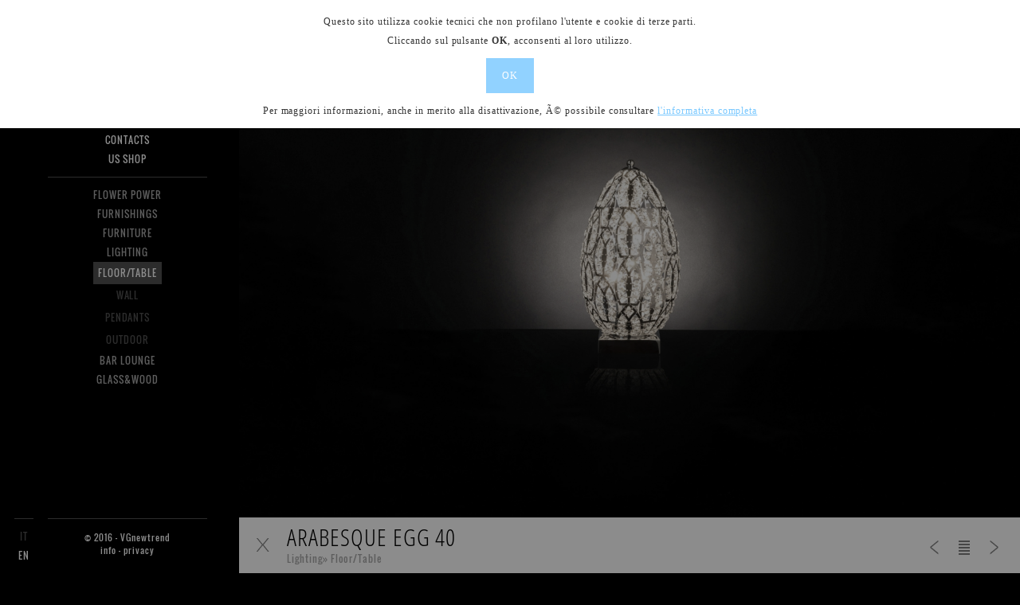

--- FILE ---
content_type: text/html; charset=UTF-8
request_url: https://www.vgnewtrend.it/en/lighting/floor-table-lamps/arabesque-egg-40
body_size: 21649
content:
	<!DOCTYPE html PUBLIC "-//W3C//DTD XHTML 1.0 Strict//EN" "http://www.w3.org/TR/xhtml1/DTD/xhtml1-strict.dtd">
	<html xmlns="http://www.w3.org/1999/xhtml" xml:lang="IT" lang="IT">

	<head>
		<title>Egg shaped modern table & floor lamps Made in Italy</title>
		<meta http-equiv="Content-Type" content="text/html; charset=UTF-8" />
		<meta name="description" content="Egg-shaped table lamp, structure in stainless steel available with different finishes and crystals." />
		<meta name="keywords" content="egg shaped table lamp, egg shaped floor lamp" />
		<meta name="robots" content="index,follow" />

		<link rel="icon" href="/common/favicon.ico" type="image/x-icon" />
		<link rel="shortcut icon" href="/common/favicon.ico" type="image/x-icon" />

		<link rel="image_src" href="https://www.vgnewtrend.it/public/album/album--1507645457/medium/1507645453-7511997.98.jpg" />

		<meta http-equiv="X-UA-Compatible" content="IE=9" />

		<link rel="stylesheet" type="text/css" href="/common/css/reset.css" />
		<link rel="stylesheet" type="text/css" href="/common/css/www-style.css" />
		<link rel="stylesheet" type="text/css" href="/common/css/form.css" />
		<link rel="stylesheet" type="text/css" href="/common/css/jquery.isotope.css" />
		<link rel="stylesheet" type="text/css" href="/common/css/jquery.jscrollpane.css" />
		<link rel="stylesheet" type="text/css" href="/common/css/jquery.fancybox.css">
		<link rel="stylesheet" type="text/css" href="/common/css/social-likes_birman.css">

		<style type="text/css" id="style_ID1770052088">
		#FE_MENULEFT{
position:fixed;
z-index:100;
top:0px;
left:0px;
width:60px;
height:100%;
background-color:#000;
}

#FE_LOGO{
position:fixed;
z-index:100;
top:24px;
right:24px;
width:80px;
height:63px;
display:none;
}

#FE_CENTER{
position:absolute;
z-index:1;
top:0px;
left:0px;
width:100%;
height:100%;
}

.FE_COOKIELAW{
    
}


div.cookielaw_overlay{
background:url(/common/img/opacity/000000-45.png);
width:100%;
height:100%;
position:fixed;
left:0px;
top:0px;
z-index:16777270;
font-family:verdana;
}

div.cookielaw_overlay a{
color:#76C7FF;
}

div.cookielaw_overlay a:hover{
text-decoration:underline;
}


div.cookielaw_general{
position:fixed;
left:0px;
top:0px;
z-index:16777271;
width:100%;
background:url(/common/img/opacity/ffffff-95.png);
color:#333;
font-size:12px;
}

div.cookielaw_general div.cookielaw_container{
background:#fff;
padding:10px;
}


div.cookielaw_general div.msgcookie{
text-align:center;
padding-top:5px;
}

div.cookielaw_general div.msgcookie a.cookieok{
margin:10px 0px;
padding:10px 20px;
background-color:#76C7FF;
color:#fff;
text-align:center;
display:-moz-inline-stack;
display:inline-block;
zoom:1;
*display:inline;

opacity: 0.8;
filter: alpha(opacity=80);
}

div.cookielaw_general div.msgcookie a.cookieok:hover{
text-decoration:none;
opacity: 1;
filter: alpha(opacity=100);

transition: all 0.5s;
-webkit-transition: all 0.5s; 
-moz-transition: all 0.5s; 

}



div.cookielaw_general div.msgcookie a.linkinfo{
text-decoration:underline;
}

div.cookielaw_general div.msgcookie a.linkinfo:hover{
color:#000;
}


div.cookielaw_overlay div.cookielaw_legend{
width:80%;
padding:50px 5%;
margin:30px auto;
border:1px dotted #000;
display:none;
background-color:#fff;
overflow:auto;
}

div.cookielaw_overlay div.cookielaw_legend div.cookielaw_h1{
color:#000;
font-size:28px;
line-height:32px;
margin:20px 0px;
}

div.cookielaw_overlay div.cookielaw_legend div.cookielaw_h2{
color:#000;
font-size:20px;
line-height:25px;
margin:10px 0px;
}

div.cookielaw_overlay div.cookielaw_legend ul.list-cookie{
margin:0px!important;
padding:0px!important;
list-style-type:square!important;
}


div.cookielaw_overlay div.cookielaw_legend ul.list-cookie li{
padding:0px!important;
margin:3px 0px 3px 20px!important; 
}

div.cookielaw_overlay div.cookielaw_legend em{
font-style:italic!important;
color:#666!important;
}



div.cookielaw_general div.cookielaw_legend a.cookieok{
margin:10px 0px;
padding:10px 20px;
background-color:#76C7FF;
color:#fff;
text-align:center;
display:-moz-inline-stack;
display:inline-block;
zoom:1;
*display:inline;

opacity: 0.8;
filter: alpha(opacity=80);
}

div.cookielaw_general div.cookielaw_legend a.cookieok:hover{
text-decoration:none;
opacity: 1;
filter: alpha(opacity=100);

transition: all 0.5s;
-webkit-transition: all 0.5s; 
-moz-transition: all 0.5s; 

}


div.cookielaw_general div.cookielaw_legend a.cookie-google-analytics-no{
color:#C9302C;
}

div.cookielaw_general div.cookielaw_legend a.cookie-google-analytics-ok{
color:#449D44;
}

div.cookielaw_general div.cookielaw_legend p.cookie-google-analytics-msg{
font-weight:bold;
display:none;
padding:20px;
background-color:#f4f4f4;
border:1px solid #ccc;
}

div.cookielaw_general div.cookielaw_legend a.cookie-social-no{
color:#C9302C;
}

div.cookielaw_general div.cookielaw_legend a.cookie-social-ok{
color:#449D44;
}

div.cookielaw_general div.cookielaw_legend p.cookie-social-msg{
font-weight:bold;
display:none;
padding:20px;
background-color:#f4f4f4;
border:1px solid #ccc;
}
div.menu_general{
position:relative;
height:100%;
font-family: 'Oswald-Regular', sans-serif;
overflow-x:hidden;
}

#hh{
position:absolute;
top:5px;
left:80px;
color:#fff;
}

div.menu_general div.button{
margin:8px 0px 8px 14px;
}

div.menu_general div.button_menu{
width:32px;
height:32px;
background-image:url(/common/img/button-menu20.png);
cursor:pointer;
}

div.menu_general div.button_menu:hover{
background-image:url(/common/img/button-menu20-over.png);
}

div.menu_general div.button_search{
width:32px;
height:32px;
background-image:url(/common/img/button-search20.png);
cursor:pointer;
}

div.menu_general div.button_search:hover{
background-image:url(/common/img/button-search20-over.png);
}

div.menu_general div.button_search a{
display:block;
width:100%;
height:100%;
}

div.menu_general div.button_login{
width:32px;
height:32px;
background-image:url(/common/img/button-ar20.png);
cursor:pointer;
}

div.menu_general div.button_login a{
display:block;
width:100%;
height:100%;
}

div.menu_general div.button_login:hover{
background-image:url(/common/img/button-ar20-over.png);
}

div.menu_general div.button_user{
width:32px;
height:32px;
background-image:url(/common/img/button-user20.png);
cursor:pointer;
}

div.menu_general div.button_user a{
display:block;
width:100%;
height:100%;
}

div.menu_general div.button_user:hover{
background-image:url(/common/img/button-user20-over.png);
}


div.menu_general div.button_wishlist{
width:32px;
height:32px;
background-image:url(/common/img/button-star20.png);
cursor:pointer;
}

div.menu_general div.button_wishlist a{
display:block;
width:100%;
height:100%;
}

div.menu_general div.button_wishlist:hover{
background-image:url(/common/img/button-star20-over.png);
}


div.menu_general div.button_basket{
width:32px;
height:32px;
background-image:url(/common/img/button-basket20.png);
cursor:pointer;
}

div.menu_general div.button_basket a{
display:block;
width:100%;
height:100%;
}

div.menu_general div.button_basket:hover{
background-image:url(/common/img/button-basket20-over.png);
}









div.menu_general div.button_changeview_ingrid{
width:32px;
height:32px;
background-image:url(/common/img/button-grid.png);
cursor:pointer;
}

div.menu_general div.button_changeview_ingrid:hover{
background-image:url(/common/img/button-grid-over.png);
}


div.menu_general div.button_changeview_inlist{
width:32px;
height:32px;
background-image:url(/common/img/button-list.png);
cursor:pointer;
}

div.menu_general div.button_changeview_inlist:hover{
background-image:url(/common/img/button-list-over.png);
}





div.menu_general div.language{
position:absolute;
bottom:10px;
left:18px;
width:24px;
border-top:1px solid #505050;
color:#505050;
text-align:center;
padding-top:10px;
}

div.menu_general div.language a{
color:#505050;
text-transform:uppercase;
}

div.menu_general div.language a:hover{
color:#fff;
}


div.menu_general div.language a.sel{
color:#fff;
}


div.menu_general div.outlet{
position:absolute;
bottom:70px;
left:0px;
width:60px;
height:100px;
/*
height:201px;
*/
}

div.menu_general div.outlet a{
display:block;
width:60px;
height:100px;
background-image:url(/common/img/outletV.png);
/*
width:60px;
height:201px;
background-image:url(/common/img/-outletV.png);
*/
}

div.menu_general div.outlet a:hover{
background-image:url(/common/img/outletV-over.png);
/*
background-image:url(/common/img/-outletV-over.png);
*/
}












div.menu_general div.footer{
position:absolute;
z-index:1000;
bottom:10px;
left:60px;
width:200px;
/*height:48px;*/
min-height: 48px;
border-top:1px solid #505050;
color:#fff;
text-align:center;
padding-top:10px;
overflow:hidden;
font-size:11px;
line-height:16px;
font-weight:normal;
}

div.menu_general div.footer p{
    margin-top:10px;
}

div.menu_general div.footer a{
color:#fff;
}

div.menu_general div.footer a:hover{
text-decoration:underline;
}





















div.menu_general div.allmenu{
display:none;
position:absolute;
top:20px;
left:60px;
width:200px;
}


div.menu_general div.menucatalogo{
overflow:hidden;
}


div.menu_general ul.menucatalogo{
padding:10px 20px 0px;
background:#000;
position:relative;
z-index:1001;
}

div.menu_general ul.menucatalogo li.limenu{
margin:4px 0px;
text-align:center;
}

div.menu_general li.limenuAM>span,
div.menu_general ul.menucatalogo li.limenu>span{
border:1px solid #000;
padding:5px 20px;
color:#aaa;
text-transform:uppercase;
font-size:14px;
line-height:14px;
cursor:pointer;

display:-moz-inline-stack;
display:inline-block;
zoom:1;
display:inline;
}

div.menu_general li.limenuAM>span{
color:#fff;
}

div.menu_general li.limenuAM>span:hover{
border:1px solid #fff;
}

div.menu_general ul.menucatalogo li.limenu>span:hover{
border:1px solid #aaa;
}

div.menu_general li.limenuAM ul.submenu,
div.menu_general ul.menucatalogo li.limenu ul.submenu{
display:none;
}

div.menu_general li.limenuAM ul.submenu li.limenu,
div.menu_general ul.menucatalogo li.limenu ul.submenu li.limenu{
margin:2px 0px;
text-align:center;
}

div.menu_general li.limenuAM ul.submenu li.limenu a,
div.menu_general ul.menucatalogo li.limenu ul.submenu li.limenu a{
border:1px solid #000;
padding:5px 5px;
color:#505050;
text-transform:uppercase;
font-size:12px;
line-height:16px;

display:-moz-inline-stack;
display:inline-block;
zoom:1;
*display:inline;
}

div.menu_general li.limenuAM ul.submenu li.limenu a{
color:#ddd;
}

div.menu_general li.limenuAM ul.submenu li.limenu a:hover,
div.menu_general ul.menucatalogo li.limenu ul.submenu li.limenu a:hover{
background-color:#505050;
color:#fff;
border:1px solid #505050;
}

div.menu_general li.limenuAM ul.submenu li.limenu a.sel,
div.menu_general ul.menucatalogo li.limenu ul.submenu li.limenu a.sel{
background-color:#505050;
color:#fff;
border:1px solid #505050;
}














div.menu_general ul.menu{
padding-bottom:10px;
border-bottom:1px solid #505050;
}

div.menu_general ul.menu li.limenu{
margin:4px 0px;
text-align:center;
}

div.menu_general ul.menu li.limenu a{
border:1px solid #000;
padding:5px 20px;
color:#fff;
text-transform:uppercase;
font-size:14px;
line-height:14px;

display:-moz-inline-stack;
display:inline-block;
zoom:1;
*display:inline;
}

div.menu_general ul.menu li.limenu a:hover{
border:1px solid #fff;
}

div.menu_general ul.menu li.limenu a.sel{
background-color:#505050;
color:#fff;
border:1px solid #505050;
}







/**  STYLE 3 */
#style-3::-webkit-scrollbar-track {
-webkit-box-shadow: inset 0 0 6px rgba(255,255,255,0.9);
background-color: #000;
}

#style-3::-webkit-scrollbar {
width: 6px;
background-color: #F5F5F5;
}

#style-3::-webkit-scrollbar-thumb {
background-color: rgba(255,255,255,0.9);
}
div.logo_general{
width:80px;
height:63px;
}



div.catalogo_product{
width:100%;
height:100%;
position:relative;
background-color:#000;
color:#fff;
}

div.catalogo_product div.content{
padding:0px 0px 0px 300px;
}


div.catalogo_product div.content ul.listmenu{
position:relative;
}

div.catalogo_product div.content ul.listmenu li{
display:none;
position:absolute;
width:200px;
height:120px;
overflow:hidden;
left:0px;
background-color:#000;
}

div.catalogo_product div.content ul.listmenu li a{
display:block;
width:100%;
height:100%;
color:#fff;
}

div.catalogo_product div.content ul.listmenu li img{
opacity:0.45;
filter:alpha(opacity=45);
}


div.catalogo_product div.content ul.listmenu li div.title{
position:absolute;
top:0px;
left:20%;
text-align:center;
font-size:40px;
line-height:40px;
color:#fff;
width:60%;
padding:10px 0px;
z-index:1;
text-transform:uppercase;
border-top:1px solid #fff;
border-bottom:1px solid #fff;
}

div.catalogo_product div.content ul.listmenu li:hover div.title{
}























div.catalogo_product div.content div.listproduct{
}


div.catalogo_product div.content ul.listproduct{
position:relative;
overflow:hidden;
}

div.catalogo_product div.content ul.listproduct li{
float:left;
overflow:hidden;
display:none;
border-left:1px solid #404040;
position:relative;
}

div.catalogo_product div.content ul.listproduct li a{
display:block;
width:100%;
height:100%;
}

div.catalogo_product div.content ul.listproduct li img{
position:absolute;
opacity:0.85;
filter:alpha(opacity=85);
cursor: move;
}


div.catalogo_product div.content ul.listproduct li div.title{
position:absolute;
bottom:15%;
left:0%;
text-align:center;
background-color:#fff;
width:90%;
padding:30px 5%;
z-index:1;

}

div.catalogo_product div.content ul.listproduct li div.title a.title_1{
text-align:center;
font-size:24px;
line-height:30px;
color:#000;
}

div.catalogo_product div.content ul.listproduct li div.title a.title_2{
text-align:center;
font-size:16px;
line-height:20px;
color:#505050;
}


div.catalogo_product div.content div.horizontal_navigator{
background:#000;
position:fixed;
bottom:0px;
right:0px;
height:32px;
border-top:1px solid #404040;
border-left:1px solid #404040;
z-index:100;
}

div.catalogo_product div.content div.horizontal_navigator div.scrollbar{
background:#292A33;
height:2px;
line-height:0px;
margin:15px auto 0px;
}

div.catalogo_product div.content div.horizontal_navigator div.scrollbar div.handle{
background:#ccc;
cursor:pointer;
height:100%;
width:100px;
}

div.catalogo_product div.content div.horizontal_navigator div.scrollbar div.mousearea{
height:20px;
left:0px;
position:absolute;
top:-9px;
width:100%;
}

div.catalogo_product div.content div.horizontal_navigator div.gotoPrev{
width:24px;
height:24px;
background-image:url(/common//img/gotoPrev.png);
position:absolute;
top:4px;
left:12px;
cursor:pointer;
}

div.catalogo_product div.content div.horizontal_navigator div.gotoPrev:hover{
background-image:url(/common//img/gotoPrev-over.png);
}


div.catalogo_product div.content div.horizontal_navigator div.gotoNext{
width:24px;
height:24px;
background-image:url(/common//img/gotoNext.png);
position:absolute;
top:4px;
right:12px;
cursor:pointer;
}

div.catalogo_product div.content div.horizontal_navigator div.gotoNext:hover{
background-image:url(/common//img/gotoNext-over.png);
}












div.catalogo_product div.content div.gridproduct{
}


div.catalogo_product div.content ul.gridproduct{
position:relative;
overflow:hidden;

list-style: none;
position: relative;
padding: 0;

}

div.catalogo_product div.content ul.gridproduct li{
float:left;
overflow:hidden;
display:none;
border-right:1px solid #404040;
border-bottom:1px solid #404040;
position:relative;

position: relative;
box-shadow: 0 1px 3px rgba(0,0,0,0.1);

}


div.catalogo_product div.content ul.gridproduct li a{
display:block;
width:100%;
height:100%;
overflow: hidden;
}

div.catalogo_product div.content ul.gridproduct li a img{
}

div.catalogo_product div.content ul.gridproduct li a div {
position: absolute;
background: url(/common/img/opacity/000000-70.png);
width: 100%;
height: 100%;
}


div.catalogo_product div.content ul.gridproduct li a div>span{
text-align:center;
font-size:30px;
line-height:30px;

display: block;
padding: 10px 0;
margin: 20% 0px 0px 0px;
font-weight: normal;
color: #fff;

}


div.catalogo_product div.content ul.gridproduct li a div>span span.subtitle{
text-align:center;
font-size:20px;
line-height:20px;
padding: 10px 0;
color: #ccc;
}




.da-thumbs {
}
.da-thumbs li {
}
.da-thumbs li a,
.da-thumbs li a img {
	display: block;
	position: relative;
}
.da-thumbs li a {
}

.da-thumbs li a div {
}

































div.catalogo_product div.content div.bkg{
position:absolute;
top:0px;
left:300px;
z-index:1;
}

div.catalogo_product div.content div.bkg ul.product_gallery_bkg{
position:absolute;
top:0px;
left:0px;
}

div.catalogo_product div.content div.bkg ul.product_gallery_bkg li{
position:absolute;
top:0px;
left:0px;
overflow:hidden;
display:none;
}

div.catalogo_product div.content div.bkg ul.product_gallery_bkg li img{
position:absolute;
}


div.catalogo_product div.content div.product_page{
position:absolute;
top:0px;
left:300px;
z-index:1;
background-color:#fff;
color:#505050;
width:0px;
min-height:70px;
}

div.catalogo_product div.content div.product_page div.product_header{
height:70px;
}

div.catalogo_product div.content div.product_page a.product_open{
position:absolute;
top:25px;
left:20px;
display:none;
width:20px;
height:20px;
cursor:pointer;
position:absolute;
background-image:url(/common/img/icon-more.png);
}

div.catalogo_product div.content div.product_page a.product_open:hover{
background-image:url(/common/img/icon-more-over.png);
}

div.catalogo_product div.content div.product_page a.product_close{
position:absolute;
top:25px;
left:20px;
display:block;
width:20px;
height:20px;
cursor:pointer;
position:absolute;
background-image:url(/common/img/icon-close.png);
}

div.catalogo_product div.content div.product_page a.product_close:hover{
background-image:url(/common/img/icon-close-over.png);
}



div.catalogo_product div.content div.product_page>div>h2{
position:absolute;
top:0px;
left:60px;
color:#000;
font-weight:normal;
font-size:30px;
line-height:50px;
}

div.catalogo_product div.content div.product_page div.breadcrumb_general{
position:absolute;
top:42px;
left:60px;
font-size:12px;
line-height:20px;
color:#aaa;
font-weight:normal;
}

div.catalogo_product div.content div.product_page div.breadcrumb_general a{
color:#aaa;
font-weight:normal;
font-size:12px;
line-height:20px;
}


div.catalogo_product div.content div.product_page div.navigator{
position:absolute;
top:0px;
right:0px;
}

div.catalogo_product div.content div.product_page table.navigator{
width:100px;
margin:25px 20px 20px 20px;
}

div.catalogo_product div.content div.product_page  table.navigator a.navigator_goleft{
display:block;
width:20px;
height:20px;
background-image:url(/common/img/arrow-left.png);
}

div.catalogo_product div.content div.product_page  table.navigator a.navigator_goleft:hover{
background-image:url(/common/img/arrow-left-over.png);
}

div.catalogo_product div.content div.product_page  table.navigator a.navigator_golist{
display:block;
width:20px;
height:20px;
background-image:url(/common/img/arrow-list.png);
margin:0 auto;
}

div.catalogo_product div.content div.product_page  table.navigator a.navigator_golist:hover{
background-image:url(/common/img/arrow-list-over.png);
}

div.catalogo_product div.content div.product_page  table.navigator a.navigator_goright{
display:block;
width:20px;
height:20px;
background-image:url(/common/img/arrow-right.png);
}

div.catalogo_product div.content div.product_page  table.navigator a.navigator_goright:hover{
background-image:url(/common/img/arrow-right-over.png);
}

div.catalogo_product div.content div.product_page  div.description{
clear:both;
display:block;
padding:20px 60px 40px;
}

div.catalogo_product div.content div.product_page div.desc{
font-size:16px;
line-height:20px;
padding:30px 0px;
margin-right:50px;
}

div.catalogo_product div.content div.product_page div.line-desc{
padding-top:5px;
line-height:16px;
}

div.catalogo_product div.content div.product_page div.line-price{
padding:25px 0px 15px;
font-size:16px;
line-height:16px;
}

div.catalogo_product div.content div.product_page div.desc span.productlabel{
color:#aaa;
font-size:12px;
line-height:16px;
}

div.catalogo_product div.content div.product_page div.desc span.productlabelval{
font-size:14px;
line-height:16px;
}



div.catalogo_product div.content div.product_page div.list-product{
margin:0px 0px;
width:35%;
margin-right:50px;
}

div.catalogo_product div.content div.product_page div.list-product>div.title{
color:#aaa;
font-weight:normal;
font-size:16px;
line-height:30px;
}

div.catalogo_product div.content div.product_page div.list-product ul{
}

div.catalogo_product div.content div.product_page div.list-product ul li{
border-top:1px dotted #ccc;
padding:5px 0px;
}

div.catalogo_product div.content div.product_page div.list-product ul li:hover{
background-color:#f6f6f6;
}

div.catalogo_product div.content div.product_page div.list-product ul li div.title{
color:#000;
}

div.catalogo_product div.content div.product_page div.list-product ul li div.price{
font-size:16px;
line-height:16px;
}

div.catalogo_product div.content div.product_page a.schedatecnica{
display:block;
float:left;
text-align:center;
color:#666;
border:1px solid #666;
padding:6px 0px;
font-size:16px;
line-height:16px;
height:16px;
width:50px;
margin:2px 2px 2px 0px;
background-image:url(/common/img/scheda-tecnica-2.png)
}

div.catalogo_product div.content div.product_page a.schedatecnica:hover{
background-image:url(/common/img/scheda-tecnica-2-over.png)
}


div.catalogo_product div.content div.product_page a.schedamail{
display:block;
float:left;
text-align:center;
border:1px solid #666;
background-image:url(/common/img/mail-666666.png);
background-repeat:no-repeat;
background-position:center center;
background-size:24px 24px;
background-color:#fff;
padding:0px 0px;
line-height:24px;
height:28px;
width:48px;
margin:2px 2px 2px 0px;
}

div.catalogo_product div.content div.product_page a.schedamail:hover{
background-image:url(/common/img/mail-ffffff.png);
background-color:#666;
}

div.catalogo_product div.content div.product_page a.schedamailsel{
background-image:url(/common/img/mail-ffffff.png);
background-color:#666;
}

div.catalogo_product div.content div.product_page a.schedapreferiti{
display:block;
float:left;
text-align:center;
border:1px solid #666;
background-image:url(/common/img/starplus-666666.png);
background-repeat:no-repeat;
background-position:center center;
background-size:24px 24px;
background-color:#fff;
padding:0px 0px;
line-height:24px;
height:28px;
width:48px;
margin:2px 2px 2px 0px;
}

div.catalogo_product div.content div.product_page a.schedapreferiti:hover{
background-image:url(/common/img/starplus-ffffff.png);
background-color:#666;
}

div.catalogo_product div.content div.product_page a.schedapreferitisel{
background-image:url(/common/img/starplus-ffffff.png);
background-color:#666;
}

div.catalogo_product div.content div.product_page a.schedaimmagini{
display:block;
float:left;
text-align:center;
border:1px solid #666;
background-image:url(/common/img/picture-666666.png);
background-repeat:no-repeat;
background-position:center center;
background-color:#fff;
background-size:24px 24px;
padding:0px 0px;
line-height:24px;
height:28px;
width:48px;
margin:2px 2px 2px 0px;
}

div.catalogo_product div.content div.product_page a.schedaimmagini:hover{
background-image:url(/common/img/picture-ffffff.png);
background-color:#666;
}

div.catalogo_product div.content div.product_page a.schedaimmaginisel{
background-image:url(/common/img/picture-ffffff.png);
background-color:#666;
}

div.catalogo_product div.content div.product_page a.schedadwg{
display:block;
float:left;
text-align:center;
border:1px solid #666;
padding:0px 0px;
line-height:24px;
height:28px;
width:48px;
margin:2px 2px 2px 0px;
background-image:url(/common/img/2d3d-2.png)
}

div.catalogo_product div.content div.product_page a.schedadwg:hover{
background-image:url(/common/img/2d3d-2-over.png)
}

div.catalogo_product div.content div.product_page a.schedadwgsel{
background-image:url(/common/img/2d3d-2-over.png)
}

div.catalogo_product div.content div.product_page a.schedabasket{
display:block;
float:left;
text-align:center;
border:1px solid #666;
background-image:url(/common/img/basket-666666.png);
background-repeat:no-repeat;
background-position:center center;
background-color:#fff;
background-size:24px 24px;
padding:0px 0px;
line-height:24px;
height:28px;
width:48px;
margin:2px 0px;
}

div.catalogo_product div.content div.product_page a.schedabasket:hover{
background-image:url(/common/img/basket-ffffff.png);
background-color:#666;
}

div.catalogo_product div.content div.product_page a.schedabasketsel{
background-image:url(/common/img/basket-ffffff.png);
background-color:#666;
}


div.catalogo_product div.content div.product_page div.share{
color: #000;
font-size: 16px;
font-weight: normal;
line-height: 16px;
padding:30px 0px 10px;

}


















































div.catalogo_product div.content div.richiedi_info{
display:none;
position:relative;
background-color:#fff;
padding:50px 60px 0px;
color:#000;
border-top:1px dotted #ccc;
}

div.catalogo_product div.content div.richiedi_info div.rif-prodotto{
padding:5px;
background-color:#f3f3f3;
margin-bottom:20px;
}

div.catalogo_product div.content div.richiedi_info div.richiedi_info_content{
float:left;
width:50%;
position:relative;
}

div.catalogo_product div.content div.richiedi_info a.richiedi_info_close{
position:absolute;
top:8px;
left:-40px;
display:block;
width:20px;
height:20px;
cursor:pointer;
position:absolute;
background-image:url(/common/img/icon-close.png);
}

div.catalogo_product div.content div.richiedi_info a.richiedi_info_close:hover{
background-image:url(/common/img/icon-close-over.png);
}

div.catalogo_product div.content div.richiedi_info div.richiedi_info_content h2{
font-size:30px;
line-height:30px;
font-weight:normal;
}



div.catalogo_product div.content div.richiedi_info div.richiedi_info_content div.div_form_selectradiobutton .ui-state-active {
font-weight:bold!important;
font-size:14px;
background: none repeat scroll 0 0 #F5600E !important;
color: #FFFFFF !important;
}

div.catalogo_product div.content div.richiedi_info div.richiedi_info_content div.div_form_selectradiobutton .ui-state-active .ui-icon{
background-image: url(/common/css/redmond/images/ui-icons_000000_256x240.png);
}

div.catalogo_product div.content div.richiedi_info div.richiedi_info_content div.div_form_selectradiobutton .ui-state-default {
font-size:14px;
background: #e4e4e4;
font-weight:normal;
background-image: -webkit-linear-gradient( top, hsla( 0, 0%, 100%, 0.5 ), hsla( 0, 0%, 100%, 0.0 ) );
background-image:    -moz-linear-gradient( top, hsla( 0, 0%, 100%, 0.5 ), hsla( 0, 0%, 100%, 0.0 ) );
background-image:     -ms-linear-gradient( top, hsla( 0, 0%, 100%, 0.5 ), hsla( 0, 0%, 100%, 0.0 ) );
background-image:      -o-linear-gradient( top, hsla( 0, 0%, 100%, 0.5 ), hsla( 0, 0%, 100%, 0.0 ) );
background-image:         linear-gradient( top, hsla( 0, 0%, 100%, 0.5 ), hsla( 0, 0%, 100%, 0.0 ) );
}

div.catalogo_product div.content div.richiedi_info div.richiedi_info_content div.checkbox label{
background:none!important;
border:none!important;
color:#000!important;
}

div.catalogo_product div.content div.richiedi_info div.richiedi_info_content a.link_newsletter,
div.catalogo_product div.content div.richiedi_info div.richiedi_info_content a.link_privacy{
color:#666;
font-size:11px;
text-decoration:underline;
margin-left:35px;
}

div.catalogo_product div.content div.richiedi_info div.richiedi_info_content a.link_newsletter:hover,
div.catalogo_product div.content div.richiedi_info div.richiedi_info_content a.link_privacy:hover{
color:#000;
}

div.catalogo_product div.content div.richiedi_info div.richiedi_info_content div.invia_richiesta{
padding:10px 15px;
font-size:20px;
line-height:20px;
text-transform:uppercase;
background-color:#666;
color:#fff;
display:-moz-inline-stack;
display:inline-block;
zoom:1;
*display:inline;
float:right;
}

div.catalogo_product div.content div.richiedi_info div.richiedi_info_content div.invia_richiesta:hover{
background-color:#000;
cursor:pointer;
}

div.catalogo_product div.content div.richiedi_info div.richiedi_info_content .middle{
width:49%;
}

div.catalogo_product div.content div.richiedi_info div.grazie{
float:left;
margin:75px 0px 0px 50px;
}















div.catalogo_product div.content div.richiedi_basket{
display:none;
position:relative;
background-color:#fff;
padding:50px 60px 0px;
color:#000;
border-top:1px dotted #ccc;
}

div.catalogo_product div.content div.richiedi_basket div.richiedi_basket_content{
position:relative;
}

div.catalogo_product div.content div.richiedi_basket a.richiedi_basket_close{
position:absolute;
top:8px;
left:-40px;
display:block;
width:20px;
height:20px;
cursor:pointer;
position:absolute;
background-image:url(/common/img/icon-close.png);
}

div.catalogo_product div.content div.richiedi_basket a.richiedi_basket_close:hover{
background-image:url(/common/img/icon-close-over.png);
}

div.catalogo_product div.content div.richiedi_basket div.richiedi_basket_content h2{
font-size:30px;
line-height:30px;
font-weight:normal;
}


div.catalogo_product div.content div.richiedi_basket div.richiedi_basket_content div.richiedi_basket_container{
padding:30px 0px;
}


div.catalogo_product div.content div.richiedi_basket div.richiedi_basket_content a.addtobasket{
border:2px solid #666;
background-image:url(/common/img/addbasket-ffffff.png);
background-repeat:no-repeat;
background-position:4px 0px;
background-color:#666;
padding:0px 10px 0px 40px;
line-height:32px;
height:32px;
font-size:14px;
margin:0px;
color:#fff;

display:-moz-inline-stack;
display:inline-block;
zoom:1;
*display:inline;
}

div.catalogo_product div.content div.richiedi_basket div.richiedi_basket_content a.addtobasket:hover{
background-color:#000;
color:#fff;
}

div.catalogo_product div.content div.richiedi_basket div.richiedi_basket_content div.basketempty{
margin:30px 0px;
background-image:url(/common/img/emptybasket.png);
background-repeat:no-repeat;
background-position:0px 0px;
padding:40px 0px 30px 150px;
font-size:24px;
line-height:30px;
color:#000;
}

div.catalogo_product div.content div.richiedi_basket div.richiedi_basket_content div.richiedi_basket_container{
}

div.catalogo_product div.content div.richiedi_basket div.richiedi_basket_content div.richiedi_basket_container table.custom_product{
color:#AAA;
font-size:14px;
line-height:18px;
border-collapse:collapse;
background-color:#fff;
}

div.catalogo_product div.content div.richiedi_basket div.richiedi_basket_content div.richiedi_basket_container table.custom_product td{
border-bottom:1px dotted #ccc;
background-color:#fff;
}

div.catalogo_product div.content div.richiedi_basket div.richiedi_basket_content div.richiedi_basket_container table.custom_product td div.note{
font-size:14px;
line-height:18px;
color:#999;
font-family: 'Open Sans Condensed', sans-serif;
font-style:italic;
font-weight:normal;
}


div.catalogo_product div.content div.richiedi_basket div.richiedi_basket_content div.richiedi_basket_container table.custom_product strong{
color:#505050;
}



div.catalogo_product div.content div.richiedi_basket div.richiedi_basket_content div.basket-container{
padding:40px 0px 60px;
}

div.catalogo_product div.content div.richiedi_basket a.basket-minus{
float:left;
display:block;
width:16px;
height:16px;
cursor:pointer;
background-image:url(/common/img/minus16-666666.png);
margin:10px 4px 0px;
}

div.catalogo_product div.content div.richiedi_basket a.basket-minus:hover{
background-image:url(/common/img/minus16-000000.png);
}

div.catalogo_product div.content div.richiedi_basket a.basket-plus{
float:left;
display:block;
width:16px;
height:16px;
cursor:pointer;
background-image:url(/common/img/plus16-666666.png);
margin:10px 4px 0px;
}

div.catalogo_product div.content div.richiedi_basket a.basket-plus:hover{
background-image:url(/common/img/plus16-000000.png);
}

div.catalogo_product div.content div.richiedi_basket div.richiedi_basket_content div.basket-container table.basket table.quant{
border:none;
}

div.catalogo_product div.content div.richiedi_basket div.richiedi_basket_content div.basket-container table.basket table.quant td{
border:none;
}


div.catalogo_product div.content div.richiedi_basket div.richiedi_basket_content div.basket-container table.basket{
border-collapse:collapse;
border:1px solid #ccc;
font-family: 'Open Sans Condensed', sans-serif;

font-size:14px;
line-height:16px;
color:#666;
width:100%;
background-color:#fff;
}

div.catalogo_product div.content div.richiedi_basket div.richiedi_basket_content div.basket-container table.basket th{
border:1px solid #ccc;
background-color:#ccc;
}

div.catalogo_product div.content div.richiedi_basket div.richiedi_basket_content div.basket-container table.basket td{
border:1px solid #ccc;
color:#666;
}

div.catalogo_product div.content div.richiedi_basket div.richiedi_basket_content div.basket-container table.basket a.item-basket-trash{
display:block;
width:16px;
height:16px;
cursor:pointer;
background-image:url(/common/img/trash16-666666.png);
}

div.catalogo_product div.content div.richiedi_basket div.richiedi_basket_content div.basket-container table.basket a.item-basket-view{
display:block;
width:16px;
height:16px;
cursor:pointer;
background-image:url(/common/img/view16-666666.png);
}

div.catalogo_product div.content div.richiedi_basket div.richiedi_basket_content div.basket-container table.basket a.item-basket-trash:hover{
background-image:url(/common/img/trash16-000000.png);
}

div.catalogo_product div.content div.richiedi_basket div.richiedi_basket_content div.basket-container table.basket a.item-basket-trash-all{
display:block;
width:16px;
height:16px;
cursor:pointer;
background-image:url(/common/img/trash16-666666.png);
}

div.catalogo_product div.content div.richiedi_basket div.richiedi_basket_content div.basket-container table.basket a.item-basket-trash-all:hover{
background-image:url(/common/img/trash16-000000.png);
}


div.catalogo_product div.content div.richiedi_basket div.richiedi_basket_content div.basket-container table.basket a.item-basket-minus{
float:right;
display:block;
width:16px;
height:16px;
cursor:pointer;
background-image:url(/common/img/minus16-666666.png);
}

div.catalogo_product div.content div.richiedi_basket div.richiedi_basket_content div.basket-container table.basket a.item-basket-minus:hover{
background-image:url(/common/img/minus16-000000.png);
}

div.catalogo_product div.content div.richiedi_basket div.richiedi_basket_content div.basket-container table.basket a.item-basket-plus{
float:right;
display:block;
width:16px;
height:16px;
cursor:pointer;
background-image:url(/common/img/plus16-666666.png);
}

div.catalogo_product div.content div.richiedi_basket div.richiedi_basket_content div.basket-container table.basket a.item-basket-plus:hover{
background-image:url(/common/img/plus16-000000.png);
}

div.catalogo_product div.content div.richiedi_basket div.richiedi_basket_content div.basket-container table.basket table.quant{
border:none;
}

div.catalogo_product div.content div.richiedi_basket div.richiedi_basket_content div.basket-container table.basket table.quant td{
border:none;
}

div.catalogo_product div.content div.richiedi_basket div.richiedi_basket_content div.basket-container table.basket ul{
margin:3px 0px 0px 15px;
}

div.catalogo_product div.content div.richiedi_basket div.richiedi_basket_content div.basket-container table.basket ul li{
 list-style-type: square;
}








div.catalogo_product div.content div.richiedi_basket div.richiedi_basket_content div.basket-container div.preventivo_open{
border:2px solid #666;
background-image:url(/common/img/addbasket-ffffff.png);
background-repeat:no-repeat;
background-position:4px 0px;
background-color:#666;
padding:0px 10px 0px 40px;
line-height:32px;
height:32px;
font-size:14px;
margin:0px;
color:#fff;

display:-moz-inline-stack;
display:inline-block;
zoom:1;
*display:inline;
}

div.catalogo_product div.content div.richiedi_basket div.richiedi_basket_content div.basket-container div.preventivo_open:hover{
background-color:#000;
color:#fff;
}















div.catalogo_product div.content div.richiedi_preventivo{
display:none;
position:relative;
background-color:#fff;
padding:50px 60px 0px;
color:#000;
border-top:1px dotted #ccc;
}


div.catalogo_product div.content div.richiedi_preventivo div.richiedi_preventivo_content{
float:left;
width:50%;
position:relative;
}

div.catalogo_product div.content div.richiedi_preventivo a.richiedi_preventivo_close{
position:absolute;
top:8px;
left:-40px;
display:block;
width:20px;
height:20px;
cursor:pointer;
position:absolute;
background-image:url(/common/img/icon-close.png);
}

div.catalogo_product div.content div.richiedi_preventivo a.richiedi_preventivo_close:hover{
background-image:url(/common/img/icon-close-over.png);
}

div.catalogo_product div.content div.richiedi_preventivo div.richiedi_preventivo_content h2{
font-size:30px;
line-height:30px;
font-weight:normal;
}



div.catalogo_product div.content div.richiedi_preventivo div.richiedi_preventivo_content div.div_form_selectradiobutton .ui-state-active {
font-weight:bold!important;
font-size:14px;
background: none repeat scroll 0 0 #F5600E !important;
color: #FFFFFF !important;
}

div.catalogo_product div.content div.richiedi_preventivo div.richiedi_preventivo_content div.div_form_selectradiobutton .ui-state-active .ui-icon{
background-image: url(/common/css/redmond/images/ui-icons_000000_256x240.png);
}

div.catalogo_product div.content div.richiedi_preventivo div.richiedi_preventivo_content div.div_form_selectradiobutton .ui-state-default {
font-size:14px;
background: #e4e4e4;
font-weight:normal;
background-image: -webkit-linear-gradient( top, hsla( 0, 0%, 100%, 0.5 ), hsla( 0, 0%, 100%, 0.0 ) );
background-image:    -moz-linear-gradient( top, hsla( 0, 0%, 100%, 0.5 ), hsla( 0, 0%, 100%, 0.0 ) );
background-image:     -ms-linear-gradient( top, hsla( 0, 0%, 100%, 0.5 ), hsla( 0, 0%, 100%, 0.0 ) );
background-image:      -o-linear-gradient( top, hsla( 0, 0%, 100%, 0.5 ), hsla( 0, 0%, 100%, 0.0 ) );
background-image:         linear-gradient( top, hsla( 0, 0%, 100%, 0.5 ), hsla( 0, 0%, 100%, 0.0 ) );
}

div.catalogo_product div.content div.richiedi_preventivo div.richiedi_preventivo_content div.checkbox label{
background:none!important;
border:none!important;
color:#000!important;
}

div.catalogo_product div.content div.richiedi_preventivo div.richiedi_preventivo_content a.link_privacy{
color:#666;
font-size:11px;
text-decoration:underline;
margin-left:35px;
}

div.catalogo_product div.content div.richiedi_preventivo div.richiedi_preventivo_content a.link_privacy:hover{
color:#000;
}

div.catalogo_product div.content div.richiedi_preventivo div.richiedi_preventivo_content div.preventivo_invia_richiesta{
padding:10px 15px;
font-size:20px;
line-height:20px;
text-transform:uppercase;
background-color:#666;
color:#fff;
display:-moz-inline-stack;
display:inline-block;
zoom:1;
*display:inline;
float:right;
}

div.catalogo_product div.content div.richiedi_preventivo div.richiedi_preventivo_content div.preventivo_invia_richiesta:hover{
background-color:#000;
cursor:pointer;
}

div.catalogo_product div.content div.richiedi_preventivo div.richiedi_preventivo_content .middle{
width:49%;
}

div.catalogo_product div.content div.richiedi_preventivo div.preventivo_grazie{
float:left;
margin:150px 0px 0px 50px;
}















div.catalogo_product div.content div.richiedi_wishlist{
display:none;
position:relative;
background-color:#fff;
padding:50px 60px 40px;
color:#000;
border-top:1px dotted #ccc;
}

div.catalogo_product div.content div.richiedi_wishlist div.richiedi_wishlist_content{
position:relative;
}

div.catalogo_product div.content div.richiedi_wishlist a.richiedi_wishlist_close{
position:absolute;
top:8px;
left:-40px;
display:block;
width:20px;
height:20px;
cursor:pointer;
position:absolute;
background-image:url(/common/img/icon-close.png);
}

div.catalogo_product div.content div.richiedi_wishlist a.richiedi_wishlist_close:hover{
background-image:url(/common/img/icon-close-over.png);
}

div.catalogo_product div.content div.richiedi_wishlist div.richiedi_wishlist_content h2{
font-size:30px;
line-height:30px;
font-weight:normal;
}


div.catalogo_product div.content div.richiedi_wishlist div.richiedi_wishlist_content div.richiedi_wishlist_container{
padding:30px 0px;
}

div.catalogo_product div.content div.richiedi_wishlist div.rif-prodotto{
padding:5px;
background-color:#f3f3f3;
margin:20px 0px 0px;
}




div.catalogo_product div.content div.richiedi_wishlist div.richiedi_wishlist_container table.wishlist{
border-collapse:collapse;
border:1px solid #ccc;
font-family: 'Open Sans Condensed', sans-serif;

font-size:14px;
line-height:16px;
color:#666;
width:100%;
background-color:#fff;
}

div.catalogo_product div.content div.richiedi_wishlist div.richiedi_wishlist_container table.wishlist th{
border:1px solid #ccc;
background-color:#ccc;
}

div.catalogo_product div.content div.richiedi_wishlist div.richiedi_wishlist_container table.wishlist td{
border:1px solid #ccc;
color:#666;
}

div.catalogo_product div.content div.richiedi_wishlist div.richiedi_wishlist_container table.wishlist a.item-wishlist-view{
display:block;
width:16px;
height:16px;
cursor:pointer;
background-image:url(/common/img/view16-666666.png);
}

div.catalogo_product div.content div.richiedi_wishlist div.richiedi_wishlist_container table.wishlist a.item-wishlist-view:hover{
background-image:url(/common/img/view16-000000.png);
}


div.catalogo_product div.content div.richiedi_wishlist div.richiedi_wishlist_container table.wishlist a.item-wishlist-trash{
display:block;
width:16px;
height:16px;
cursor:pointer;
background-image:url(/common/img/trash16-666666.png);
}

div.catalogo_product div.content div.richiedi_wishlist div.richiedi_wishlist_container table.wishlist a.item-wishlist-trash:hover{
background-image:url(/common/img/trash16-000000.png);
}

div.catalogo_product div.content div.richiedi_wishlist div.richiedi_wishlist_container table.wishlist a.item-wishlist-trash-all{
display:block;
width:16px;
height:16px;
cursor:pointer;
background-image:url(/common/img/trash16-666666.png);
}

div.catalogo_product div.content div.richiedi_wishlist div.richiedi_wishlist_container table.basket a.item-wishlist-wishlist-all:hover{
background-image:url(/common/img/trash16-000000.png);
}








div.catalogo_product div.content div.product_page div.cfg-product{
margin:0px 0px;
width:35%;
margin-right:50px;
}

div.catalogo_product div.content div.product_page div.cfg-product>div.title{
color:#aaa;
font-weight:normal;
font-size:16px;
line-height:30px;
border-bottom:1px dotted #ccc;
}

div.catalogo_product div.content div.product_page table.cfg{
width:100%;
}


div.catalogo_product div.content div.product_page table.cfg td.label{
color:#aaa;
font-size:12px;
line-height:16px;
}

div.catalogo_product div.content div.product_page table.cfg .div_form_select{
width:85%!important;
}

div.catalogo_product div.content div.product_page table.cfg .selectCFG{
width:350px!important;
}

div.catalogo_product div.content div.product_page table.cfg ul.ulaccessori{
}

div.catalogo_product div.content div.product_page table.cfg ul.ulaccessori li{
padding:10px 10px 10px 40px;
background-color:#eee;
border:1px solid #ccc;
margin:4px 0px;
background-position:10px 10px;
background-repeat:no-repeat;
}

div.catalogo_product div.content div.product_page table.cfg ul.ulaccessori li:hover{
background-color:#fff;
cursor:pointer;
}

div.catalogo_product div.content div.product_page table.cfg ul.ulaccessori li.nosel{
background-image:url(/common/img/checkout.png);
}

div.catalogo_product div.content div.product_page table.cfg ul.ulaccessori li.sel{
background-image:url(/common/img/checkin.png);
background-color:#fff;
}

div.catalogo_product div.content div.product_page table.cfg div.cfg-price{
border-top:1px dotted #ccc;
border-bottom:1px dotted #ccc;
font-size:16px;
line-height:40px;
margin:10px 0px 0px;
padding:10px 0px;
}


div.catalogo_product span.vatexcluded{
font-size:10px;
font-style:italic;
font-weight:normal;
}
	</style>
			<script type="text/javascript" src="/common/js/jquery-1.9.1.js"></script>
		<script type="text/javascript" src="/common/js/jquery-ui-1.10.3.custom.min.js"></script>
		<script type="text/javascript" src="/common/js/modernizr.js"></script>
		<script type="text/javascript" src="/common/js/jquery.isotope.min.js"></script>
		<script type="text/javascript" src="/common/js/imagesloaded.pkgd.min.js"></script>
		<script type="text/javascript" src="/common/js/jquery.mousewheel.js"></script>
		<script type="text/javascript" src="/common/js/jquery.jscrollpane.js"></script>
		<script type="text/javascript" src="/common/js/jquery.scrollTo-1.4.3.1-min.js"></script>
		<script type="text/javascript" src="/common/jplayer/js/jquery.jplayer.min.js"></script>
		<script type="text/javascript" src="/common/js/jquery.hoverdir.js"></script>

		<script type="text/javascript" src="/common/js/www-main.js"></script>
		<script type="text/javascript" src="/common/js/jquery.fancybox.pack.js"></script>
		<script id="mcjs">
			! function(c, h, i, m, p) {
				m = c.createElement(h), p = c.getElementsByTagName(h)[0], m.async = 1, m.src = i, p.parentNode.insertBefore(m, p)
			}(document, "script", "https://chimpstatic.com/mcjs-connected/js/users/949d607711287bc90ffa463e9/574a1887b383a9ab076a0b60d.js");
		</script>
	
				<!-- Google Tag Manager -->
			<script>
				(function(w, d, s, l, i) {
					w[l] = w[l] || [];
					w[l].push({
						'gtm.start': new Date().getTime(),
						event: 'gtm.js'
					});
					var f = d.getElementsByTagName(s)[0],
						j = d.createElement(s),
						dl = l != 'dataLayer' ? '&l=' + l : '';
					j.async = true;
					j.src =
						'https://www.googletagmanager.com/gtm.js?id=' + i + dl;
					f.parentNode.insertBefore(j, f);
				})(window, document, 'script', 'dataLayer', 'GTM-5MHFNP3G');
			</script>
			<!-- End Google Tag Manager -->
			<!-- Google Tag Manager -->
			<!-- Google tag (gtag.js) -->
			<script async src="https://www.googletagmanager.com/gtag/js?id=G-23VR3PNM9L"></script>
			<!-- End Google Tag Manager -->
	
			<!-- Facebook Pixel Code -->
		<script>
			! function(f, b, e, v, n, t, s) {
				if (f.fbq) return;
				n = f.fbq = function() {
					n.callMethod ?
						n.callMethod.apply(n, arguments) : n.queue.push(arguments)
				};
				if (!f._fbq) f._fbq = n;
				n.push = n;
				n.loaded = !0;
				n.version = '2.0';
				n.queue = [];
				t = b.createElement(e);
				t.async = !0;
				t.src = v;
				s = b.getElementsByTagName(e)[0];
				s.parentNode.insertBefore(t, s)
			}(window, document, 'script',
				'https://connect.facebook.net/en_US/fbevents.js');
			fbq('init', '353805285049959');
			fbq('track', 'PageView');
		</script>
		<noscript>
			<img height="1" width="1" src="https://www.facebook.com/tr?id=353805285049959&ev=PageView
&noscript=1" <https://www.facebook.com/tr?id=353805285049959&ev=PageView&noscript=1>
			<https: //www.facebook.com/tr?id=353805285049959&ev=PageView&noscript=1>
				<https: //www.facebook.com/tr?id=353805285049959&ev=PageView&noscript=1>/>
		</noscript>
		<!-- End Facebook Pixel Code -->
	
	<script type="text/javascript" id="script_ID1770052088">
		

$(function(){

	$INOUTLET=0;

	$___IDMEM=$___ID;
	$___ID='ID1770052088';

	$("body").css("background-color","#000000");

	setgoto();
	loader_stop();
	

	$("#FE_LOGO").fadeIn();

	
		
	processAjaxData('ARABESQUE EGG 40','/en/lighting/floor-table-lamps/arabesque-egg-40');

	menu_open();
	disable_button_menu()

	$.ajax(
		{
			url         :   "/widgets/www/menu/templates/general/ajax/getpage.php"
			,data		:	{
								id_page			:	"7259"
							}
			,cache      :   false
			,dataType   :   "json"
			,method 	:	"POST"	
			,success    :   function(data){
								$("#language_1").attr("href",data.lang_1);
								$("#language_2").attr("href",data.lang_2);
							}
			,error		:   function(){
							}
			,timeout	:	1000*60*3
		}
	
	);

});function cookielaw_start(){
    $window_height=$(window).height();
    $h1=$("div.cookielaw_general div.container").innerHeight();
    $h2=$window_height-$h1;
    $("div.cookielaw_general div.cookielaw_legend").height($h2-310);

}//end cookielaw_start


$(window).resize(
    function(){
        cookielaw_start()
    }
);

$(function(){

	$("div.cookielaw_overlay a.linkinfo").click(
		function(e){
			e.preventDefault();
			e.stopImmediatePropagation();
        	$("div.cookielaw_overlay div.cookielaw_legend").slideDown(1000);
        }
    );

	$("div.cookielaw_general a.cookieok").click(
		function(e){
			e.preventDefault();
			e.stopImmediatePropagation();

			$.ajax(
				{
					url				:	'/common/lib/set-cookielaw.php'
					,type			:	"POST"
					,async			:	true
					,cache			:	false
					,contentType	:	"application/x-www-form-urlencoded"
					,dataType		:	"json"
					,success		: 	function(data){
                                            $("div.cookielaw_overlay div.cookielaw_legend").fadeOut(500);
                                            $("div.cookielaw_general").animate(
                                                {
                                                    top	:	"-300px"
                                                }
                                                ,1000
                                                ,"easeInBack"
                                                ,function(){
                                                    $("div.cookielaw_overlay").fadeOut(500);   
                                                }
                                            );


											
										}
					,error			:	function(data){												
										}
					,timeout		:	3600
				}			
				   
			);
		}								  
	);

	$("div.cookielaw_general a.cookie-google-analytics-no").click(
		function(e){
			e.preventDefault();
			e.stopImmediatePropagation();

			$.ajax(
				{
					url				:	'/common/lib/set-cookielaw-thrdprty.php?type=ga&act=1'
					,type			:	"POST"
					,async			:	true
					,cache			:	false
					,contentType	:	"application/x-www-form-urlencoded"
					,dataType		:	"json"
					,success		: 	function(data){
                                            $("div.cookielaw_general p.cookie-google-analytics-msg").slideDown();
                                            $("div.cookielaw_general p.cookie-google-analytics-msg-ok").css("display","block");
                                            $("div.cookielaw_general p.cookie-google-analytics-msg-no").css("display","none");
										}
					,error			:	function(data){												
										}
					,timeout		:	3600
				}			
				   
			);
		}								  
	);

	$("div.cookielaw_general a.cookie-google-analytics-ok").click(
		function(e){
			e.preventDefault();
			e.stopImmediatePropagation();

			$.ajax(
				{
					url				:	'/common/lib/set-cookielaw-thrdprty.php?type=ga&act=0'
					,type			:	"POST"
					,async			:	true
					,cache			:	false
					,contentType	:	"application/x-www-form-urlencoded"
					,dataType		:	"json"
					,success		: 	function(data){
                                            $("div.cookielaw_general p.cookie-google-analytics-msg").slideDown();
                                            $("div.cookielaw_general p.cookie-google-analytics-msg-ok").css("display","none");
                                            $("div.cookielaw_general p.cookie-google-analytics-msg-no").css("display","block");
										}
					,error			:	function(data){												
										}
					,timeout		:	3600
				}			
				   
			);
		}								  
	);





	$("div.cookielaw_general a.cookie-social-no").click(
		function(e){
			e.preventDefault();
			e.stopImmediatePropagation();

			$.ajax(
				{
					url				:	'/common/lib/set-cookielaw-thrdprty.php?type=sb&act=1'
					,type			:	"POST"
					,async			:	true
					,cache			:	false
					,contentType	:	"application/x-www-form-urlencoded"
					,dataType		:	"json"
					,success		: 	function(data){
                                            $("div.cookielaw_general p.cookie-social-msg").slideDown();
                                            $("div.cookielaw_general p.cookie-social-msg-ok").css("display","block");
                                            $("div.cookielaw_general p.cookie-social-msg-no").css("display","none");
										}
					,error			:	function(data){												
										}
					,timeout		:	3600
				}			
				   
			);
		}								  
	);

	$("div.cookielaw_general a.cookie-social-ok").click(
		function(e){
			e.preventDefault();
			e.stopImmediatePropagation();

			$.ajax(
				{
					url				:	'/common/lib/set-cookielaw-thrdprty.php?type=sb&act=0'
					,type			:	"POST"
					,async			:	true
					,cache			:	false
					,contentType	:	"application/x-www-form-urlencoded"
					,dataType		:	"json"
					,success		: 	function(data){
                                            $("div.cookielaw_general p.cookie-social-msg").slideDown();
                                            $("div.cookielaw_general p.cookie-social-msg-ok").css("display","none");
                                            $("div.cookielaw_general p.cookie-social-msg-no").css("display","block");
										}
					,error			:	function(data){												
										}
					,timeout		:	3600
				}			
				   
			);
		}								  
	);

    
    cookielaw_start();

});
function init_position_menu(){
	detectWindowSize();

	$("#hh").html($window_height);

	if($window_height<750){
		$("div.menu_general div.allmenu").css("top","20px");

		$("div.menu_general ul.menu li.limenu").css("margin","0px 0px");
		$("div.menu_general ul.menu li.limenu>a").css("font-size","12px").css("line-height","12px");

		$("div.menu_general ul.menucatalogo li.limenu").css("margin","0px 0px");
		$("div.menu_general ul.menucatalogo li.limenu>span").css("font-size","12px").css("line-height","12px");

        $("div.menu_general li.limenuAM").css("margin","0px 0px");
        $("div.menu_general li.limenuAM>span").css("font-size","12px").css("line-height","12px");


	}
	else{
		$dh=parseInt(($window_height-750)/5*2);
		if($dh<20)$dh=20;
		$("div.menu_general div.allmenu").css("top",$dh+"px");

		$("div.menu_general ul.menu li.limenu").css("margin","4px 0px");
		$("div.menu_general ul.menu li.limenu>a").css("font-size","14px").css("line-height","14px");

		$("div.menu_general ul.menucatalogo li.limenu").css("margin","4px 0px");
		$("div.menu_general ul.menucatalogo li.limenu>span").css("font-size","14px").css("line-height","14px");

        $("div.menu_general li.limenuAM").css("margin","4px 0px");
        $("div.menu_general li.limenuAM>span").css("font-size","14px").css("line-height","14px");

	}

	$("div.menu_general div.menucatalogo").height($window_height-240);
	//if($window_height<605){
		$('.scroll-pane').jScrollPane(
			{
				showArrows      :   false
				,animateScroll  :   true
				,autoReinitialise : true
			}
		);
	//}
}//end init_position_menu;


$(window).resize(
	function(){
		init_position_menu();
	}
);


function disable_button_menu(){
	$("div.button_menu").slideUp(500);
}//end disable_button_menu

function enable_button_menu(){
	$("div.button_menu").slideDown(500);
}//end enable_button_menu


function menu_open(){

	$("#FE_MENULEFT").animate(
		{
			width	:	"300"
		}
		,500
		,function(){
			$("div.allmenu").fadeIn();
			$_mainmenu_is_open=!$_mainmenu_is_open;
			$_manimenu_animation=false;
		}
	);

}//end menu_open


function menu_close(){

	$("#FE_MENULEFT").animate(
		{
			width	:	"300"
		}
		,500
		,function(){
			if($_mainmenu_is_open){
                $("div.allmenu").fadeIn();
                $_mainmenu_is_open=!$_mainmenu_is_open;
                $_manimenu_animation=false;
            }
		}
	);

}//end menu_close



$(function(){

	init_position_menu();

	$("div.button_menu").click(
		function(e){
			e.preventDefault();
			e.stopImmediatePropagation();
			if(!$_manimenu_animation){
				$_manimenu_animation=true;
				if($_mainmenu_is_open){
					//chiudi menu
					$("div.allmenu").fadeOut(
						100
						,function(){
							$("#FE_MENULEFT").animate(
								{
									width	:	"60"
								}
								,500
								,function(){
									$_mainmenu_is_open=!$_mainmenu_is_open;
									$_manimenu_animation=false;
								}
							);
						}
					);
				}
				else{
					//apri menu
					$("#FE_MENULEFT").animate(
						{
							width	:	"300"
						}
						,500
						,function(){
							$("div.allmenu").fadeIn();
							$_mainmenu_is_open=!$_mainmenu_is_open;
							$_manimenu_animation=false;
						}
					);
				}
			}
		}

	);

	$("ul.menucatalogo li.limenu span, li.limenuAM span").click(
		function(e){
			e.preventDefault();
			e.stopImmediatePropagation();
			$app=$(this).attr("id").split('_');
			$id=$app[1];
			if($("#subcat_"+$id).hasClass("submenuclose")){
				$("#subcat_"+$id).slideDown(
					500
					,function(){
						$(this).removeClass("submenuclose").addClass("submenuopen");
					}
				);
				$("ul.submenuopen").slideUp(
					500
					,function(){
						$(this).removeClass("submenuopen").addClass("submenuclose");
					}
				);
			}
			else{
				$("#subcat_"+$id).slideDown(
					500
					,function(){
						$("ul.submenuopen").slideUp(500);
						$("ul.submenuopen").removeClass("submenuopen").addClass("submenuclose");
					}
				);
			}

		}
	);


});

if($bkg_idInterval!==undefined) clearInterval($bkg_idInterval);

var $bkg_idInterval;
var $bkg_idInterval;
var $bkg_current_slide=1;
var $bkg_n_slide;
$bkg_time_animation=4000;



function play_slide_product_ID1770052088(){

	$id='bkg_'+$bkg_current_slide;
	$("#ID1770052088 #"+$id).fadeOut(1000);

	if($bkg_current_slide<$bkg_n_slide){
		$bkg_current_slide++;
	}
	else{
		$bkg_current_slide=1;
	}
	$id='bkg_'+$bkg_current_slide;
	$("#ID1770052088 #"+$id).fadeIn(1000);


}//end play_slide_product_ID1770052088














function initProduct_ID1770052088(){

	detectWindowSize();

	$("div.button_changeview_ingrid").removeClass("block").addClass("none");
	$("div.button_changeview_inlist").removeClass("block").addClass("none");


	var $bkg_w=$window_width-300;
	var $bkg_h=$window_height-70;

	var $ulbkg_w=$bkg_w;
	var $ulbkg_h=$bkg_h;

	var $productpage_w=($bkg_w)
	var $productpage_top=$window_height-70;

	$("#ID1770052088 div.product_page").width($productpage_w).css("top",$productpage_top);


	var $nproduct=$("#ID1770052088 ul.product_gallery_bkg li").size();
	$bkg_n_slide=$nproduct;
	clearInterval($bkg_idInterval);

	$("#ID1770052088 ul.product_gallery_bkg").width($ulbkg_w).height($ulbkg_h);

	$("#ID1770052088 ul.product_gallery_bkg li").width($ulbkg_w).height($ulbkg_h);

	$("#ID1770052088 ul.product_gallery_bkg li").fadeOut(500);

	for(i=1;i<=$nproduct;i++){
		var $id='bkg_'+i;
		var $idimg='bkgimg_'+i;

		$img_original_w=parseInt($("#ID1770052088 #"+$idimg).attr("rifw"));
		$img_original_h=parseInt($("#ID1770052088 #"+$idimg).attr("rifh"));

		$img_h=$ulbkg_h;
		$img_w=parseInt(($img_original_w/$img_original_h*$img_h));

		if($img_w<$ulbkg_w){
			$img_w=$ulbkg_w;
			$img_h=parseInt(($img_original_h/$img_original_w*$img_w));
		}

		$img_dx=-1*parseInt(($img_w-$ulbkg_w)/2);
		$img_dy=-1*parseInt(($img_h-$ulbkg_h)/2);

		$("#ID1770052088 #"+$idimg).css("width",$img_w+"px").css("height",$img_h+"px").css("top",$img_dy+"px").css("left",$img_dx+"px");
	}

	var $id='bkg_'+$bkg_current_slide;

	$("#ID1770052088 #"+$id).fadeIn(1000);


	var $id='bkg_1';

	$("#ID1770052088 #"+$id).imagesLoaded().done(
		function(){
			$("#ID1770052088 #"+$id).fadeIn(1000);
		}
	);

	if($nproduct>1){
		$bkg_idInterval=setInterval(
			function(){
				play_slide_product_ID1770052088();
			}
			,$bkg_time_animation
		);
	}

	$("#FE_LOGO").fadeIn();
	//$("#FE_LOGO").fadeOut();






	$("#ID1770052088 a.product_open").click(
		function(e){
			e.preventDefault();
			e.stopImmediatePropagation();
			$(this).fadeOut(0);
			$("#ID1770052088 a.product_close").fadeIn(0);
			$("#ID1770052088 div.product_page div.description").slideDown(
				100
				,function(){
					//$.scrollTo('100%',1500,{easing:'easeOutCirc'});
$("html, body").animate({ scrollTop: $(document).height()-$(window).height() },1000);
}
			);
		}
	);


	$("#ID1770052088 a.product_close").click(
		function(e){
			e.preventDefault();
			e.stopImmediatePropagation();
			$(this).fadeOut(0);
			$("#ID1770052088 a.product_open").fadeIn(0);
			$("#ID1770052088 div.product_page div.description").slideUp(
				1500
				,'easeOutCirc'
			);
		}
	);











	$("#ID1770052088 a.richiediinfo").click(
		function(e){
			e.preventDefault();
			e.stopImmediatePropagation();
			$rif_id2=$(this).attr("rif-id2");
			$rif_title=$(this).attr("rif-title");
			$rif_cod=$(this).attr("rif-cod");

			$("#ID1770052088 #richiediinfo_product_title").html('<strong>'+$rif_title+'</strong><br/>code: '+$rif_cod);


			$("#ID1770052088 #id2").val($rif_id2);

			$("#ID1770052088 div.richiedi_basket").slideUp(100);
			$("#ID1770052088 div.richiedi_wishlist").slideUp(100);
			$("#ID1770052088 div.richiedi_info").slideDown(
				100
				,function(){
					$.scrollTo('100%',1500,{easing:'easeOutCirc'});
$("html, body").animate({ scrollTop: $(document).height()-$(window).height() },1000);
				}
			);

		}
	);

	$("#ID1770052088 a.richiedi_info_close").click(
		function(e){
			e.preventDefault();
			e.stopImmediatePropagation();
			$("#ID1770052088 div.richiedi_info").slideUp(
				1500
				,'easeOutCirc'
			);
		}
	);



	$("#ID1770052088 a.basketinfo").click(
		function(e){
			e.preventDefault();
			e.stopImmediatePropagation();

			$rif_title=$(this).attr("rif-title");
			$rif_id_prodotto=$(this).attr("rif-id-prodotto");
			$rif_id2=$(this).attr("rif-id2");
			$rif_cod=$(this).attr("rif-cod");
			$("#ID1770052088 #basket_product_title").html('<strong>'+$rif_title+'</strong><br/>code: '+$rif_cod);

			$.ajax({
				url         :   "/widgets/www/catalogo/templates/product/ajax/init-item-basket.php"
				,cache      :   false
				,dataType   :   "json"
				,type		:	"POST"
				,data       :   {
									rif_id_prodotto   	:   $rif_id_prodotto
									,rif_id2			:	$rif_id2
									,rif_cod			:	$rif_cod
								}
				,success    :   function(data){
								}
				,error		:   function(){
									alert('system error');
								}
			});


			$("#ID1770052088 .new-basket").slideUp(0);
			$("#ID1770052088 .pre-basket").slideDown(0);

			$("#ID1770052088 div.richiedi_info").slideUp(100);
			$("#ID1770052088 div.richiedi_wishlist").slideUp(100);
			$("#ID1770052088 div.richiedi_basket").slideDown(
				100
				,function(){
					//$.scrollTo('100%',1500,{easing:'easeOutCirc'});
$("html, body").animate({ scrollTop: $(document).height()-$(window).height() },1000);
				}
			);
		}
	);


	$("#ID1770052088 a.cfgbasketinfo").click(
		function(e){
			e.preventDefault();
			e.stopImmediatePropagation();

			$rif_title=$(this).attr("rif-title");
			$rif_id_prodotto=$(this).attr("rif-id-prodotto");
			$rif_id2=$(this).attr("rif-id2");
			$rif_cod=$("#ID1770052088 #colore option:selected").attr("rif-cod");
			$("#ID1770052088 #basket_product_title").html('<strong>'+$rif_title+'</strong><br/>code: '+$rif_cod);

			$tipovaso=$("#ID1770052088 #tipovaso").val();
			$colore=$("#ID1770052088 #colore").val();
			$uso=$("#ID1770052088 #uso").val();
			$nluci=$("#ID1770052088 #nluci").val();
			$drenaggio=$("#ID1770052088 #drenaggio").val();

			$prezzo=$("#ID1770052088 #prezzo_cfg").val();

			$rif_id2='cfg&&'+$rif_cod+'&&'+$tipovaso+'&&'+$colore+'&&'+$uso+'&&'+$nluci+'&&'+$drenaggio+'&&'+$prezzo;

			$("#ID1770052088 .checkbox_accessori").each(
				function(){
					if($(this).attr("checked")=="checked"){
						$rif_id2+='&&'+$(this).attr("id")+'||'+$(this).attr("rif-cod")
					}
				}
			);

			$.ajax({
				url         :   "/widgets/www/catalogo/templates/product/ajax/init-item-basket.php"
				,cache      :   false
				,dataType   :   "json"
				,type		:	"POST"
				,data       :   {
									rif_id_prodotto   	:   $rif_id_prodotto
									,rif_id2			:	$rif_id2
									,rif_cod			:	$rif_cod
								}
				,success    :   function(data){
								}
				,error		:   function(){
									alert('system error');
								}
			});



			$("#ID1770052088 .new-basket").slideUp(0);
			$("#ID1770052088 .pre-basket").slideDown(0);

			$("#ID1770052088 div.richiedi_info").slideUp(100);
			$("#ID1770052088 div.richiedi_wishlist").slideUp(100);
			$("#ID1770052088 div.richiedi_basket").slideDown(
				100
				,function(){
					//$.scrollTo('100%',1500,{easing:'easeOutCirc'});
$("html, body").animate({ scrollTop: $(document).height()-$(window).height() },1000);
				}
			);
		}
	);



	$("#ID1770052088 a.richiedi_basket_close").click(
		function(e){
			e.preventDefault();
			e.stopImmediatePropagation();
			$("#ID1770052088 div.richiedi_basket").slideUp(
				1500
				,'easeOutCirc'
			);
		}
	);









	$("#ID1770052088 a.wishlist").click(
		function(e){
			e.preventDefault();
			e.stopImmediatePropagation();

			$rif_id_prodotto=$(this).attr("rif-id-prodotto");
			$rif_id2=$(this).attr("rif-id2");
			$rif_title=$(this).attr("rif-title");
			$rif_cod=$(this).attr("rif-cod");


			$("#ID1770052088 #wishlist_product_title").html('<strong>'+$rif_title+'</strong> (code: '+$rif_cod+')');

			$.ajax({
				url         :   "/widgets/www/catalogo/templates/product/ajax/add-to-wishlist.php"
				,cache      :   false
				,dataType   :   "json"
				,type		:	"POST"
				,data       :   {
									rif_id_prodotto   	:   $rif_id_prodotto
									,rif_id2			:	$rif_id2
								}
				,success    :   function(data){

									load_wishlist_ID1770052088(true);

								}
				,error		:   function(){
									//alert('system error');
								}

			});

		}
	);

	$("#ID1770052088 a.richiedi_wishlist_close").click(
		function(e){
			e.preventDefault();
			e.stopImmediatePropagation();
			$("#ID1770052088 div.richiedi_wishlist").slideUp(
				1500
				,'easeOutCirc'
			);
		}
	);








	$("#ID1770052088 .inp").focus(
		function(){
			$(this).removeClass("err");
			var $id_field=$(this).attr("id");
			$("#ID1770052088 #"+$id_field+'_error').fadeOut();
		}
	);

	$("#ID1770052088 .inp").change(
		function(){
			$(this).removeClass("err");
			$val=$(this).val();
			$field=$(this).attr("name");
			var $id_field=$(this).attr("id");
			$("#ID1770052088 #"+$id_field+'_error').fadeOut();
			$.ajax({
				url         :   "/widgets/www/catalogo/templates/product/ajax/edit.php"
				,cache      :   false
				,dataType   :   "json"
				,type		:	"POST"
				,data       :   {
									field    	:   $field
									,val		:	$val
								}
				,success    :   function(data){
									switch(data.status){
										case -1 :
											$("#ID1770052088 #"+$id_field).addClass("err");
											$("#ID1770052088 #"+$id_field+'_error').fadeIn();
										break;
									}
								}
				,error		:   function(){
									alert('system error');
								}
			});
		}
	);


	$("#ID1770052088 .inpcheckbox").change(
		function(){
			$(this).removeClass("err");
			$val=0;
			if($(this).parent().children(":checked").length==1)$val=$(this).val();
			$field=$(this).attr("name");
			var $id_field=$(this).attr("id");
			$("#ID1770052088 #"+$id_field+'_error').fadeOut();
			$.ajax({
				url         :   "/widgets/www/catalogo/templates/product/ajax/edit.php"
				,cache      :   false
				,dataType   :   "json"
				,type		:	"POST"
				,data       :   {
									field    	:   $field
									,val		:	$val
								}
				,success    :   function(data){
									switch(data.status){
										case -1 :
											$("#ID1770052088 #"+$id_field).addClass("err");
											$("#ID1770052088 #"+$id_field+'_error').fadeIn();
										break;
									}
								}
				,error		:   function(){
									alert('system error');
								}
			});
		}
	);


	$("#ID1770052088 .invia_richiesta").click(
		function(e){
			e.preventDefault();
			loader_start();
			$.ajax({
				url         :   "/widgets/www/catalogo/templates/product/ajax/submit.php"
				,cache      :   false
				,dataType   :   "json"
				,data		:	{
									id2	:	$("#ID1770052088 #id2").val()
								}
				,type		:	"POST"
				,success    :   function(data){
									loader_stop();
									switch(data.status){
										case -1 :
											for(i=0;i<data.field_error.length;i++){
												$field=data.field_error[i];
												$("#ID1770052088 #"+$field+"_error").fadeIn();
											}
											alert('make sure that you have filled in all the necessary data');
										break;
										case -2 :
											alert('Server is busy. Please try later');
										break;
										default:
											$("#ID1770052088 div.catalogue_product").height($("#ID1770052088 div.catalogue_product").height()+400);
											$("#ID1770052088 div.grazie").fadeIn(
												500
												,function(){
                                                    $("html, body").animate({ scrollTop: $(document).height()-$(window).height() },1000);
												}
											);
									}
								}
				,error		:   function(){
									loader_stop();
									alert('system error');
								}
				,timeout	:	1000*60*3
			});
		}
	);





	$("#ID1770052088 .inp-item-basket").focus(
		function(){
		}
	);

	$("#ID1770052088 .inp-item-basket").change(
		function(){
			$val=$(this).val();
			$field=$(this).attr("name");
			var $id_field=$(this).attr("id");

			$rif_id_prod=$(this).attr("rif-id-prod");
			$rif_n_variante=$(this).attr("rif-n-variante");
			$rif_txt_variante=$(this).attr("rif-txt-variante");
			$rif_type=$(this).attr("rif-type");
			$rif_id_variante=$(this).attr("rif-id-variante");

			$.ajax({
				url         :   "/widgets/www/catalogo/templates/product/ajax/edit-item-basket.php"
				,cache      :   false
				,dataType   :   "json"
				,type		:	"POST"
				,data       :   {
									field    			:   $field
									,val				:	$val
									,rif_id_prod		:	$rif_id_prod
									,rif_id_variante	:	$rif_id_variante
									,rif_n_variante		:	$rif_n_variante
									,rif_txt_variante	:	$rif_txt_variante
									,rif_type			:	$rif_type
								}
				,success    :   function(data){
									switch(data.status){
										case -1 :
										break;
									}
								}
				,error		:   function(){
									alert('system error');
								}
			});
		}
	);


	$("#ID1770052088 .addtobasket").click(
		function(e){

			e.preventDefault();
			e.stopImmediatePropagation();

			$rif_id_prod=$(this).attr("rif-id-prod");

			$.ajax({
				url         :   "/widgets/www/catalogo/templates/product/ajax/add-item-basket.php"
				,cache      :   false
				,dataType   :   "json"
				,type		:	"POST"
				,data       :   {
									rif_id_prod		:	$rif_id_prod
								}
				,success    :   function(data){
									switch(data.status){
										case -1 :
										break;
										default :
											/*
											load_basket_ID1770052088();
											*/

											$("#ID1770052088 .new-basket").slideDown(
												500
												,function(){
													load_basket_ID1770052088(1);
													$("#ID1770052088 .pre-basket").slideUp(
														500
													);
												}
											);
									}
								}
				,error		:   function(){
									alert('system error');
								}
			});
		}
	);



	$("#ID1770052088 a.privacy_fancybox").fancybox({
		fitToView	: false,
		autoSize	: true,
		closeClick	: false,
		openEffect	: 'none',
		closeEffect	: 'none'
	});


	//load_basket_ID1770052088();


	$("#ID1770052088 .basket-minus").click(
		function(e){
			e.preventDefault();
			e.stopImmediatePropagation();
			$quant_min=parseInt($(this).attr("rif-quant"));
			edit_quant_basket($quant_min,'minus');
		}
	);

	$("#ID1770052088 .basket-plus").click(
		function(e){
			e.preventDefault();
			e.stopImmediatePropagation();
			$quant_min=parseInt($(this).attr("rif-quant"));
			edit_quant_basket($quant_min,'plus');
		}
	);


	setClickAccessori();


	$("#ID1770052088  #tipovaso").change(
		function(e){
			e.preventDefault();
			e.stopImmediatePropagation();
			loadUso();
			loadColori();
			loadNluci();
			loadDrenaggio();
			loadAccessori();

		}
	);

	$("#ID1770052088  #uso").change(
		function(e){
			e.preventDefault();
			e.stopImmediatePropagation();
			loadAccessori();
			loadDrenaggio();
		}
	);

	$("#ID1770052088  #colore").change(
		function(e){
			e.preventDefault();
			e.stopImmediatePropagation();
			loadPrezzo();
		}
	);

	$("#ID1770052088  #nluci").change(
		function(e){
			e.preventDefault();
			e.stopImmediatePropagation();
			loadAccessori();
		}
	);

	$("#ID1770052088  #drenaggio").change(
		function(e){
			e.preventDefault();
			e.stopImmediatePropagation();
			loadAccessori();
		}
	);


	//open product sheet
	$("#ID1770052088 div.product_header").hover(
		function(){
			if(!$is_open){
				$("#ID1770052088 a.product_open").click();
				$is_open=true;
			}
		}
		,function(){

		}
	);

	$("#ID1770052088 div.product_header div.navigator").hover(
		function(e){
			e.preventDefault();
			e.stopPropagation();
		}
		,function(){

		}
	);

}//end initProduct_


function setClickAccessori(){
	$("#ID1770052088 table.cfg ul.ulaccessori li").click(
		function(e){
			e.preventDefault();
			e.stopImmediatePropagation();
			$rif_id=$(this).attr("rif-id");
			if($("#ID1770052088 #accessori_"+$rif_id).attr("checked")=="checked"){
				//deseleziona
				$(this).removeClass("sel").addClass("nosel");
				$("#ID1770052088 #accessori_"+$rif_id).attr('checked', false);
			}
			else{
				//seleziona
				$(this).removeClass("nosel").addClass("sel");
				$("#ID1770052088 #accessori_"+$rif_id).attr('checked', "checked");
			}
			loadPrezzo();
		}
	);
}//end setClickAccessori;


function loadPrezzo(){
	$p=parseFloat($("#ID1770052088 #colore option:selected").attr("rif-prezzo"));
	$("#ID1770052088 .checkbox_accessori").each(
		function(){
			if($(this).attr("checked")=="checked"){
				$p1=parseFloat($(this).attr("rif-prezzo"));
				$p=$p+$p1;
			}
		}
	);
	if(isNaN($p)){
		$html='Price on request';
		$("#ID1770052088 #prezzo_cfg").val("0");
	}
	else{
		$html='<span style="color:#aaa;">Price:</span> &euro; '+number_format($p,2,',','.');
		$("#ID1770052088 #prezzo_cfg").val($p);
	}

	$("#ID1770052088 #prezzo_ajax").html($html);
}//end loadPrezzo


function loadUso(){
	$.ajax({
		url         :   "/widgets/www/catalogo/templates/product/ajax/get_uso.php"
		,cache      :   false
		,data		:	{
							id_prod		:	7259							,tipovaso	:	$("#ID1770052088 #tipovaso").val()

						}
		,dataType   :   "json"
		,async		:	false
		,method		:	"POST"
		,success    :   function(data){
							$("#ID1770052088 #uso").children("option").remove();
							for(i=0; i<data.length; i++){
								id=data[i][0];
								label=data[i][1];
								if(i==0) txt='<option value="'+id+'" selected="selected">'+label+'</option>';
								else txt='<option value="'+id+'">'+label+'</option>';
								$("#ID1770052088 #uso").append(txt);
							}

						}
		,error		:   function(){
							alert('Server is busy. Please Try later');
						}
		,timeout	:	1000*60*3
	});
}//end loadUso


function loadColori(){
	$.ajax({
		url         :   "/widgets/www/catalogo/templates/product/ajax/get_colori.php"
		,cache      :   false
		,async		:	false
		,data		:	{
							id_prod		:	7259							,tipovaso	:	$("#ID1770052088 #tipovaso").val()

						}
		,dataType   :   "json"
		,method		:	"POST"
		,success    :   function(data){
							$("#ID1770052088 #colore").children("option").remove();
							for(i=0; i<data.length; i++){
								id=data[i][0];
								label=data[i][1];
								cod=data[i][2];
								prezzo=data[i][3];
								if(i==0) txt='<option value="'+id+'" selected="selected" rif-cod="'+cod+'" rif-prezzo="'+prezzo+'">'+label+'</option>';
								else txt='<option value="'+id+'" rif-cod="'+cod+'" rif-prezzo="'+prezzo+'">'+label+'</option>';
								$("#ID1770052088 #colore").append(txt);
							}
							setTimeout(
								function(){
									loadPrezzo();
								}
								,500
							);
						}
		,error		:   function(){
							alert('Server is busy. Please Try later');
						}
		,timeout	:	1000*60*3
	});
}//end loadColori


function loadNluci(){
	$.ajax({
		url         :   "/widgets/www/catalogo/templates/product/ajax/get_nluci.php"
		,cache      :   false
		,async		:	false
		,data		:	{
							id_prod		:	7259							,tipovaso	:	$("#ID1770052088 #tipovaso").val()
						}
		,dataType   :   "json"
		,method		:	"POST"
		,success    :   function(data){
							if(data.length>0){
								$("#ID1770052088 #nluci").children("option").remove();
								for(i=0; i<data.length; i++){
									id=data[i][0];
									label=data[i][1];
									if(i==0) txt='<option value="'+id+'" selected="selected">'+label+'</option>';
									else txt='<option value="'+id+'">'+label+'</option>';
									$("#ID1770052088 #nluci").append(txt);
								}
							}
						}
		,error		:   function(){
							alert('Server is busy. Please Try later');
						}
		,timeout	:	1000*60*3
	});
}//end loadNluci


function loadDrenaggio(){
	$.ajax({
		url         :   "/widgets/www/catalogo/templates/product/ajax/get_drenaggio.php"
		,cache      :   false
		,async		:	false
		,data		:	{
							id_prod		:	7259							,tipovaso	:	$("#ID1770052088 #tipovaso").val()
						}
		,dataType   :   "json"
		,method		:	"POST"
		,success    :   function(data){
							if(data.length>0){
								$("#ID1770052088 #drenaggio").children("option").remove();
								for(i=0; i<data.length; i++){
									id=data[i][0];
									label=data[i][1];
									if(i==0) txt='<option value="'+id+'" selected="selected">'+label+'</option>';
									else txt='<option value="'+id+'">'+label+'</option>';
									$("#ID1770052088 #drenaggio").append(txt);
								}
							}

							setTimeout(
								function(){
									$tipovaso=$("#ID1770052088 #tipovaso").val();
									$uso=$("#ID1770052088 #uso").val();
									if($tipovaso==4 && $uso==1){
										//lampada led uso interno
										$("#ID1770052088 #drenaggio").find('option[value="1"]').remove();
										$("#ID1770052088 #drenaggio").find('option[value="2"]').attr("selected","selected");
									}
									if($tipovaso==3 && $uso==1){
										//lampada fluorescente uso interno
										$("#ID1770052088 #drenaggio").find('option[value="1"]').remove();
										$("#ID1770052088 #drenaggio").find('option[value="2"]').attr("selected","selected");
									}
								}
								,500
							)

						}
		,error		:   function(){
							alert('Server is busy. Please Try later');
						}
		,timeout	:	1000*60*3
	});
}//end loadDrenaggio


function loadAccessori(){
	$html='<img src="/common/img/ajaxLoaderBig.gif" />';
	$("#ID1770052088 #lista_accessori_ajax").html($html);
	$.ajax({
		url         :   "/widgets/www/catalogo/templates/product/ajax/get_accessori.php"
		,cache      :   false
		,async		:	false
		,data		:	{
							id_prod		:	7259							,tipovaso	:	$("#ID1770052088 #tipovaso").val()
							,uso		:	$("#ID1770052088 #uso").val()
							,nluci		:	$("#ID1770052088 #nluci").val()
							,drenaggio	:	$("#ID1770052088 #drenaggio").val()
						}
		,dataType   :   "html"
		,method		:	"POST"
		,success    :   function(data){
							$("#ID1770052088 #lista_accessori_ajax").html(data);
							setClickAccessori();
							loadPrezzo();
						}
		,error		:   function(){
							alert('Server is busy. Please Try later');
						}
		,timeout	:	1000*60*3
	});
}//end loadDrenaggio










function resetProduct_ID1770052088(){

	detectWindowSize();

	$("div.button_changeview_ingrid").removeClass("block").addClass("none");
	$("div.button_changeview_inlist").removeClass("block").addClass("none");


	var $bkg_w=$window_width-300;
	var $bkg_h=$window_height-70;

	var $ulbkg_w=$bkg_w;
	var $ulbkg_h=$bkg_h;

	var $productpage_w=($bkg_w)
	var $productpage_top=$window_height-70;

	$("#ID1770052088 div.product_page").width($productpage_w).css("top",$productpage_top);


	var $nproduct=$("#ID1770052088 ul.product_gallery_bkg li").size();
	$bkg_n_slide=$nproduct;

	$("#ID1770052088 ul.product_gallery_bkg").width($ulbkg_w).height($ulbkg_h);

	$("#ID1770052088 ul.product_gallery_bkg li").width($ulbkg_w).height($ulbkg_h);

	$("#ID1770052088 ul.product_gallery_bkg li").fadeOut(0);

	for(i=1;i<=$nproduct;i++){
		var $id='bkg_'+i;
		var $idimg='bkgimg_'+i;

		$img_original_w=parseInt($("#ID1770052088 #"+$idimg).attr("rifw"));
		$img_original_h=parseInt($("#ID1770052088 #"+$idimg).attr("rifh"));

		$img_h=$ulbkg_h;
		$img_w=parseInt(($img_original_w/$img_original_h*$img_h));

		if($img_w<$ulbkg_w){
			$img_w=$ulbkg_w;
			$img_h=parseInt(($img_original_h/$img_original_w*$img_w));
		}

		$img_dx=-1*parseInt(($img_w-$ulbkg_w)/2);
		$img_dy=-1*parseInt(($img_h-$ulbkg_h)/2);

		$("#ID1770052088 #"+$idimg).css("width",$img_w+"px").css("height",$img_h+"px").css("top",$img_dy+"px").css("left",$img_dx+"px");
	}

	var $id='bkg_'+$bkg_current_slide;

	$("#ID1770052088 #"+$id).css("display","list-item");



}//end resetProduct_






function load_wishlist_ID1770052088($scroll){

	$.ajax({
		url         :   "/widgets/www/catalogo/templates/product/ajax/load-wishlist.php"
		,cache      :   false
		,dataType   :   "html"
		,success    :   function(data){

							$("#ID1770052088 .richiedi_wishlist_container").html(data);

							if($scroll){
								$("#ID1770052088 div.richiedi_info").slideUp(100);
								$("#ID1770052088 div.richiedi_basket").slideUp(100);
								$("#ID1770052088 div.richiedi_wishlist").slideDown(
									100
									,function(){
										//$.scrollTo('100%',1500,{easing:'easeOutCirc'});
$("html, body").animate({ scrollTop: $(document).height()-$(window).height() },1000);
									}
								);
							}

							$("#ID1770052088 .item-wishlist-trash-all").click(
								function(e){
									e.preventDefault();
									e.stopImmediatePropagation();
									delete_wishlist();
								}
							);


							$("#ID1770052088 .item-wishlist-trash").click(
								function(e){
									e.preventDefault();
									e.stopImmediatePropagation();
									$id_item=$(this).attr("rif-item");
									delete_wishlist_item($id_item);
								}
							);
						}
		,error		:   function(){
							//alert('system error');
						}
	});

}//end load_wishlist_





function load_basket_ID1770052088($scroll){

	$.ajax(
		{
			url         :   "/widgets/www/catalogo/templates/product/ajax/load-basket.php"
			,cache      :   false
			,dataType   :   "json"
			,type		:	"POST"
			,success    :   function(data){
								$("#ID1770052088 div.basket-container").html(data.txt);

								if($scroll==1){
									$.scrollTo('100%',1000);
								}

								$("#ID1770052088 .item-basket-trash-all").click(
									function(e){
										e.preventDefault();
										e.stopImmediatePropagation();
										delete_basket();
									}
								);

								$("#ID1770052088 .item-basket-minus").click(
									function(e){
										e.preventDefault();
										e.stopImmediatePropagation();
										$id_item=$(this).attr("rif-item");
										$quant_delta=parseInt($(this).attr("rif-delta"));
										$quant_min=parseInt($(this).attr("rif-quant"));
										edit_quant_basket_item($id_item,'minus',$quant_delta,$quant_min);
									}
								);

								$("#ID1770052088 .item-basket-plus").click(
									function(e){
										e.preventDefault();
										e.stopImmediatePropagation();
										$id_item=$(this).attr("rif-item");
										$quant_delta=parseInt($(this).attr("rif-delta"));
										$quant_min=parseInt($(this).attr("rif-quant"));
										edit_quant_basket_item($id_item,'plus',$quant_delta,$quant_min);
									}
								);

								$("#ID1770052088 .item-basket-trash").click(
									function(e){
										e.preventDefault();
										e.stopImmediatePropagation();
										$id_item=$(this).attr("rif-item");
										delete_basket_item($id_item);
									}
								);

								$("#ID1770052088 .preventivo_open").click(
									function(e){
										e.preventDefault();
										e.stopImmediatePropagation();
										send_preventivo();
									}
								);

							}
			,error		:   function(){
								alert('system error');
							}

		}
	);

}//end load_basket_


function send_preventivo(){

	$note=$("#ID1770052088 #note_order_vg").val();


	$.ajax({
		url         :   "/widgets/www/catalogo/templates/product/ajax/send-preventivo.php"
		,cache      :   false
		,dataType   :   "json"
		,type		:	"POST"
		,data		:	{
							note	:	$note
						}
		,success    :   function(data){
							switch(data.status){
								case -1 :
								break;
								default :
									$("#ID1770052088 div.basket_grazie").fadeIn(500);
									$("#ID1770052088 div.basket-container").slideUp(
										800
										,function(){
											$.scrollTo("100%",1000);
										}
									);
									setTimeout(
										function(){
											$("#ID1770052088 div.basket_grazie").fadeOut(500);
											$("#ID1770052088 div.basket-container").slideDown()
										}
										,5000

									)
							}
						}
		,error		:   function(){
							alert('system error');
						}
	});
	return;

}//end send_preventivo


function delete_basket_item($id_item){

	if(confirm('Do you want to remove this product from your cart?')){
		$.ajax({
			url         :   "/widgets/www/catalogo/templates/product/ajax/delete-item-basket.php"
			,cache      :   false
			,dataType   :   "json"
			,type		:	"POST"
			,data       :   {
								id_item		:	$id_item
							}
			,success    :   function(data){
								switch(data.status){
									case -1 :
									break;
									default :
										load_basket_ID1770052088()
								}
							}
			,error		:   function(){
								alert('system error');
							}
		});
	}
	return;

}//end 	delete_basket_item


function delete_basket(){

	if(confirm('Do you want to empty the cart?')){
		$.ajax({
			url         :   "/widgets/www/catalogo/templates/product/ajax/delete-basket.php"
			,cache      :   false
			,dataType   :   "json"
			,type		:	"POST"
			,success    :   function(data){
								switch(data.status){
									case -1 :
									break;
									default :
										load_basket_ID1770052088()
								}
							}
			,error		:   function(){
								alert('system error');
							}
		});
	}
	return;

}//end 	delete_basket



function edit_quant_basket_item($id_item,$type,$delta,$actual){

	if($type=='minus')$delta=-1*$delta;
	$n=$actual+$delta;
	if($n<=0){
		delete_basket_item($id_item);
	}
	else{
		$.ajax({
			url         :   "/widgets/www/catalogo/templates/product/ajax/edit-quant-item-basket.php"
			,cache      :   false
			,dataType   :   "json"
			,type		:	"POST"
			,data       :   {
								id_item		:	$id_item
								,delta		:	$delta
							}
			,success    :   function(data){
								switch(data.status){
									case -1 :
									break;
									default :
										load_basket_ID1770052088();
								}
							}
			,error		:   function(){
								alert('system error');
							}
		});

	}

}//end edit_quant_basket_item


function edit_quant_basket($delta,$type){

	if($type=='minus')$delta=-1*$delta;
	$actual=parseInt($("#ID1770052088 #quant").val());

	$n=$actual+$delta;
	if($n<=0){
		alert('operation not possible');
	}
	else{
		$("#ID1770052088 #quant").val($n);
		$("#ID1770052088 #quant").change();
	}

}//end edit_quant_basket



function delete_wishlist_item($id_item){

	if(confirm('Do you want to remove this product from your wishlist?')){
		$.ajax({
			url         :   "/widgets/www/catalogo/templates/product/ajax/delete-item-wishlist.php"
			,cache      :   false
			,dataType   :   "json"
			,type		:	"POST"
			,data       :   {
								id_item		:	$id_item
							}
			,success    :   function(data){
								switch(data.status){
									case -1 :
									break;
									default :
										load_wishlist_ID1770052088()
								}
							}
			,error		:   function(){
								//alert('system error');
							}
		});
	}
	return;

}//end 	delete_wishlist_item


function delete_wishlist(){

	if(confirm('Vuoi cancelare la tua wishlist? (en)')){
		$.ajax({
			url         :   "/widgets/www/catalogo/templates/product/ajax/delete-wishlist.php"
			,cache      :   false
			,dataType   :   "json"
			,type		:	"POST"
			,success    :   function(data){
								switch(data.status){
									case -1 :
									break;
									default :
										load_wishlist_ID1770052088()
										$("#ID1770052088 a.richiedi_wishlist_close").click();
								}
							}
			,error		:   function(){
								//alert('system error');
							}
		});
	}
	return;

}//end delete_wishlist



$(window).resize(

	function(){
		resetProduct_ID1770052088();
	}
);










var $is_open=false;

$(function(){

	$("body").css("background-color","#000000");

	initProduct_ID1770052088();
	$.scrollTo('0%',500,{easing:'easeOutCirc'});


});

	</script>

			</head>

	<body>
						<!-- Google Tag Manager (noscript) -->
				<noscript><iframe src="https://www.googletagmanager.com/ns.html?id=GTM-5MHFNP3G" height="0" width="0" style="display:none;visibility:hidden"></iframe></noscript>
				<!-- End Google Tag Manager (noscript) -->
				<!-- Google Tag Manager (noscript) -->
				<script>
					window.dataLayer = window.dataLayer || [];

					function gtag() {
						dataLayer.push(arguments);
					}
					gtag('js', new Date());
					gtag('config', 'G-23VR3PNM9L');
				</script>
				<!-- End Google Tag Manager (noscript) -->
				<div class="FE_COOKIELAW">
						<div class="FE_COOKIELAW">
				<div class="cookielaw_overlay">
	<div class="cookielaw_general">
		<div class="cookielaw_container">
			<div class="msgcookie">
				Questo sito utilizza cookie tecnici che non profilano l'utente e cookie di terze parti.				<br>Cliccando sul pulsante <strong>OK</strong>, acconsenti al loro utilizzo.				<br><a class="cookieok" href="/index.php?COOKIELAWOK=1">OK</a>
				<br>Per maggiori informazioni, anche in merito alla disattivazione, Ã© possibile consultare&nbsp;<a href="/en/9.html" class="linkinfo">l'informativa completa</a>
			</div>
		</div>

		<div class="cookielaw_legend">
			<div class="cookielaw_h1">Informativa sui Cookie</div>
			<p style="text-align: justify;">Con il presente documento, ai sensi degli artt. 13 e 122 del D. Lgs. 196/2003 ("codice privacy"), nonchÃ¨ in base a quanto previsto dal Provvedimento generale del Garante privacy dell'8 maggio 2014, vi indichiamo le modalitÃ  di utilizzo dei cookie all'interno di questo sito web.			</p>
			<p style="text-align: justify;">&nbsp;</p>
			<div class="cookielaw_h2" style="text-align: justify;">Che cosa sono i cookie?</div>
			<p style="text-align: justify;">Per "cookie" si intende un file creato sul computer dell'utente al momento in cui questo accede al sito, con lo scopo di immagazzinare e trasportare informazioni. I cookie sono inviati dal server sul quale Ã© in esecuzione il sito web al browser dell'utente (Google Chrome, Mozilla Firefox, Apple Safari, Internet Explorer, ecc.) e memorizzati sul computer di quest'ultimo; successivamente vengono letti dal sito web per accedere alle suddette informazioni.			<br>Nel corso della navigazione l'utente potrebbe ricevere sul suo terminale anche cookie di siti diversi (c.d. cookies di "terze parti"), impostati direttamente da gestori di detti siti web e utilizzati per le finalitÃ  e secondo le modalitÃ  da questi definiti.			</p>
			<p style="text-align: justify;">&nbsp;</p>
			<div class="cookielaw_h2" style="text-align: justify;">Tipologie di cookie presenti in questo sito</div>
			<p style="text-align: justify;"><strong>Cookie del Titolare</strong>
			<br>Questo sito web utilizza solo cookie tecnici che non profilano in alcun modo l'utente, rispetto ai quali, ai sensi dell'art. 122 del codice privacy e del Provvedimento del Garante dell'8 maggio 2014, non Ã© richiesto alcun consenso da parte dell'interessato.			<br>
			<br>Nello specifico il sito utilizza:			<br>Cookie tecnici necessari alla navigazione del sito, alla gestione del carrello e dell'area clienti, al funzionamento del configuratore di prodotti.			<ul class="list-cookie">
				<li>
					<strong>PHPSESSID</strong> (<em>scadenza : al termine della sessione di navigazione</em>) utilizzato per salvare l'identificativo di sessione del visitatore e permette di passare alcune variabili da una pagina all'altra (es la lingua di visualizzazione del sito web).				</li>
				<li>
					<strong>COOKIELAW</strong> (<em>scadenza : 365 giorni</em>) utilizzato per evitare che l'informativa breve sui cookie venga ripresentata all'utente anche se l'ha giÃ  visionata ed accettata. Eliminando tale cookie non verrÃ  salvata la presa visione del banner per accessi effettuati nei giorni successivi.				</li>
				<li>
					<strong>COOKIETHRDPRTY</strong> (<em>scadenza: 365 giorni</em>) utilizzato per salvare le scelte relative all'utilizzo di cookie di terze parti.				</li>
			</ul>
			<br>
			<br><strong>In assenza di tali cookie, il sito web non funzionerebbe correttamente.</strong>
			</p>
			<p style="text-align: justify;"><strong>Cookie di terze parti</strong>
			<br>Questo sito web installa alcuni cookie di terze parti che raccoglono dati statistici in forma anonima. Secondo la normativa vigente non Ã© obbligatorio ricevere il consenso all'utilizzo di cookie di questo tipo se i dati vengono raccolti in forma anonima. Pertanto tali cookie sono attivi per impostazione predefinita, ma Ã© possibile disattivarli.			<br>Viene di seguito riportato l'elenco dei cookie di terze parti e i link attraverso i quali l'utente puÃ² ricevere maggiori informazioni e richiedere la disattivazione dei cookie.			<br>
			<br><strong>Google Analytics</strong>
			<br>Google Analytics Ã¨ un servizio di analisi web fornito da Google Inc. Google utilizza i Dati Personali raccolti allo scopo di tracciare ed esaminare l'utilizzo di questo sito, compilare report e condividerli con gli altri servizi sviluppati da Google.			<br>I Dati generati da Google Analytics sono conservati da Google negli Stati Uniti, cosÃ¬ come indicato nella Informativa reperibile al seguente link			<br><a target="_blank" href="https://developers.google.com/analytics/devguides/collection/analyticsjs/cookie-usage">https://developers.google.com/analytics/devguides/collection/analyticsjs/cookie-usage</a>
			<br>Per consultare l'informativa privacy della societÃ  Google Inc., titolare del trattamento dei dati relativi al servizio Google Analytics, si rinvia al sito Internet 			<br><a target="_blank" href="https://www.google.com/intl/en/analytics/privacyoverview.html">http://www.google.com/intl/en/analytics/privacyoverview.html</a>
			<br>Dal seguente link Ã¨ possibile accedere ad un componenete aggiuntivo del browser per la disattivazione di Google Analytics			<br><a target="_blank" href="https://www.google.com/intl/en/analytics/privacyoverview.html">http://www.google.com/intl/en/analytics/privacyoverview.html</a>

			<p class="cookie-google-analytics-msg-no" style="text-align: justify;">
				Questi cookie sono attivi&nbsp;<a class="cookie-google-analytics-no" href="#">[DISATTIVA]</a>
			</p>
			<p class="cookie-google-analytics-msg-ok" style="text-align: justify;  display:none; ">
				Questi cookie sono disattivi&nbsp;<a class="cookie-google-analytics-ok" href="#">[ATTIVA]</a>
			</p>

			</p>
			<p class="cookie-google-analytics-msg" style="text-align: justify;">
				ATTENZIONE: le preferenze selezionate saranno attive dal prossimo caricamento di questo sito web!			</p>

			<p style="text-align: justify;">
			<br><strong>Social Buttons</strong>
			<br>I Social buttons o pulsanti di condivisione consentono agli utenti che stanno navigando di interagire direttamente con i propri social network utilizzando quindi cookie di terza parte. <strong>Il sito non condivide alcuna informazione di navigazione o dato dell'utente</strong> acquisito grazie a questi ultimi.			<br>Di seguito i link di riferimento relativi alla gestione dei dati da parte dei social a cui i pulsanti fanno riferimento:			<ul class="list-cookie">
				<li><a href="https://www.google.com/intl/it_it/policies/technologies/cookies/" target="_blank">Informativa Google +</a></li>
				<li><a href="https://www.facebook.com/help/cookies/" target="_blank">Informativa Facebook</a></li>
				<li><a href="https://support.twitter.com/articles/20170519-uso-dei-cooki" target="_blank">Informativa Twitter</a></li>
				<li><a href="https://about.pinterest.com/it/terms-service" target="_blank">Informativa Pinterest</a></li>
			</ul>

			<p class="cookie-social-msg-no" style="text-align: justify;">
				Questi cookie sono attivi&nbsp;<a class="cookie-social-no" href="#">[DISATTIVA]</a>
			</p>
			<p class="cookie-social-msg-ok" style="text-align: justify;  display:none; ">
				Questi cookie sono disattivi&nbsp;<a class="cookie-social-ok" href="#">[ATTIVA]</a>
			</p>

			</p>
			<p class="cookie-social-msg" style="text-align: justify;">
				ATTENZIONE: le preferenze selezionate saranno attive dal prossimo caricamento di questo sito web!			</p>


			</p>

			<p style="text-align: justify;">
			<br><strong>Adobe Flash Player</strong>
			<br>Anche Adobe Flash Player potrebbe memorizzare informazioni sul tuo dispositivo. Questi cookie non possono essere controllati tramite browser. Alcuni produttori di browser stanno sviluppando soluzioni che permettano di controllare tali cookie direttamente dal browser, ma al momento i cookie di Flash Player possono essere bloccati o limitati solamente dal sito Web di Adobe.			<br>Magiiori iformazioni sono disponibile sul sito ufficiale&nbsp;<a href="http://www.macromedia.com/support/documentation/it/flashplayer/help/settings_manager07.html" target="_blank">macromedia.com</a>
			</p>


			<p style="text-align: justify;">&nbsp;</p>
			<div class="cookielaw_h2" style="text-align: justify;">ModalitÃ  del trattamento</div>
			<p style="text-align: justify;">Il trattamento viene effettuato con strumenti automatizzati. Non viene effettuata alcuna diffusione o comunicazione.</p>

			<p style="text-align: justify;">&nbsp;</p>
			<div class="cookielaw_h2" style="text-align: justify;">Conferimento dei dati</div>
			<p style="text-align: justify;">Fatta eccezione per i cookie tecnici strettamente necessari alla normale navigazione, il conferimento dei dati Ã¨ rimesso alla volontÃ  dell'interessato che decida di navigare sul sito dopo aver preso visione dell'informativa breve contenuta nel banner in alto e di usufruire dei servizi che prevedono l'installazione di cookie.</p>

			<p style="text-align: justify;">&nbsp;</p>
			<div class="cookielaw_h2" style="text-align: justify;">Disabilitazione dei cookie</div>
			<p style="text-align: justify;">Fermo restando quanto sopra indicato relativamente ai cookie strettamente necessari alla navigazione, l'utente puÃ² eliminare i cookie di terze parti attraverso la funzionalitÃ  messa a disposizione in questa pagina oppure direttamente tramite il proprio browser.			<br>Ogni browser presenta procedure diverse per la gestione delle impostazioni. Di seguito sono riportate le istruzioni per i principali browser:			<ul class="list-cookie">
				<li><a href="https://support.google.com/chrome/bin/answer.py?hl=it&answer=95647&p=cpn_cookies" target="_blank">Google Chrome</a></li>
				<li><a href="http://support.mozilla.org/it-IT/kb/Enabling%20and%20disabling%20cookies" target="_blank">Mozilla Firefox</a></li>
				<li><a href="http://support.apple.com/kb/PH17191?viewlocale=it_IT&locale=it_IT" target="_blank">Apple Safari</a></li>
				<li><a href="http://windows.microsoft.com/it-it/windows7/block-enable-or-allow-cookies" target="_blank">Microsoft Explorer</a></li>
			</ul>
			<br>Una guida maggiormente dettagliata pu&ograve; essere trovata al sito web <a href="http://www.aboutcookies.org/" target="_blank">www.aboutcookies.org</a>
			</p>

			<p style="text-align: justify;">&nbsp;</p>
			<div class="cookielaw_h2" style="text-align: justify;">Diritti dell'interessato</div>
			<p style="text-align: justify;">
			L'utente potrÃ  far valere in ogni momento, rivolgendosi al titolare del trattamento tramite l'invio di una mail all'indirizzo&nbsp;




			<a href="/cdn-cgi/l/email-protection#c6afa8a0a986b0a1a8a3b1b2b4a3a8a2e8afb2" target="_blank"><span class="__cf_email__" data-cfemail="2b42454d446b5d4c454e5c5f594e454f05425f">[email&#160;protected]</span></a>





			&nbsp;, i diritti di cui all'art. 7 del D.Lgs. 30 giugno 2003 n. 196, che riportiamo testualmente.			</p>
			<p style="text-align: justify;">
			<em>
			<strong>Art. 7 D. Lgs. 196/2003</strong>
			<br>1. L'interessato ha diritto di ottenere la conferma dell'esistenza o meno di dati personali che lo riguardano, anche se non ancora registrati, e la loro comunicazione in forma intelligibile.			<br>
			<br>2. L'interessato ha diritto di ottenere l'indicazione:			<br>a) dell'origine dei dati personali;			<br>b) delle finalitÃ  e modalitÃ  del trattamento;			<br>c) della logica applicata in caso di trattamento effettuato con l'ausilio di strumenti elettronici;			<br>d) degli estremi identificativi del titolare, dei responsabili e del rappresentante designato ai sensi dell'articolo 5, comma 2;			<br>e) dei soggetti o delle categorie di soggetti ai quali i dati personali possono essere comunicati o che possono venirne a conoscenza in qualitÃ  di rappresentante designato nel territorio dello Stato, di responsabili o incaricati.			<br>
			<br>3. L'interessato ha diritto di ottenere:			<br>a) l'aggiornamento, la rettificazione ovvero, quando vi ha interesse, l'integrazione dei dati;			<br>b) la cancellazione, la trasformazione in forma anonima o il blocco dei dati trattati in violazione di legge, compresi quelli di cui non Ã¨ necessaria la conservazione in relazione agli scopi per i quali i dati sono stati raccolti o successivamente trattati;			<br>c) l'attestazione che le operazioni di cui alle lettere a) e b) sono state portate a conoscenza, anche per quanto riguarda il loro contenuto, di coloro ai quali i dati sono stati comunicati o diffusi, eccettuato il caso in cui tale adempimento si rivela impossibile o comporta un impiego di mezzi manifestamente sproporzionato rispetto al diritto tutelato.			<br>
			<br>4. L'interessato ha diritto di opporsi, in tutto o in parte:			<br>a) per motivi legittimi al trattamento dei dati personali che lo riguardano, ancorchÃ© pertinenti allo scopo della raccolta;			<br>b) al trattamento di dati personali che lo riguardano a fini di invio di materiale pubblicitario o di vendita diretta o per il compimento di ricerche di mercato o di comunicazione commerciale.			</em>
			</p>

			<p style="text-align: justify;">&nbsp;</p>
			<p style="text-align: justify;">Maggiori informazioni sul decreto legge Provvedimento del Garante per la Privacy dell&rsquo;8 maggio 2014, pubblicato sulla Gazzetta Ufficiale n. 126 del 3 giugno sono consultabili all'indirizzo:			<br /><a href="http://www.garanteprivacy.it/web/guest/home/docweb/-/docweb-display/docweb/3118884" target="_blank">www.garanteprivacy.it</a>
			</p>

			<br><a class="cookieok" href="/index.php?COOKIELAWOK=1">ACCONSENTO ALL'UTILIZZO DEI COOKIE</a>
			<br>
			<br>
			<br>

		</div>


	</div>



</div>


			</div>
			<div id="loadingOverlay"></div>
			<div id="CATALOGOSLIDE"></div>
			<div id="VG">
				<div id="FE_MENULEFT">
					<div class="menu_general" id="style-3">

    <div id="hh" class="none"></div>
    <div class="button button_menu" title="menu">&nbsp;</div>
    <div class="button button_search">
        <a class="gotoFade" href="/en/search-products" title="search">&nbsp;</a>
    </div>
    <div class="button button_login ">
        <a class="gotoFade" href="/en/vg-reserved-area"  title="reserved area">&nbsp;</a>
    </div>
    <div class="button button_user none">
        <a class="gotoFade" href="/en/vg-reserved-area"  title="reserved area">&nbsp;</a>
    </div>
    <div class="button button_wishlist">
        <a class="gotoFade" href="/en/wish-list"  title="wishlist">&nbsp;</a>
    </div>
    <div class="button button_basket none">
        <a class="gotoFade" href="/en/your-basket"  title="basket">&nbsp;</a>
    </div>
    <div class="button button_changeview_ingrid none gotoFadeInOut" ref="" title="change view"></div>
    <div class="button button_changeview_inlist none gotoFadeInOut" ref="" title="change view"></div>
    <div class="language">
        <a href="" class="" id="language_1">it</a>
        <br/><a href="" class="sel" id="language_2">en</a>
    </div>
    <div class="footer">
        <div style="margin-top:5px;">
            &copy; 2016 - VGnewtrend            <br><a href="/en/company-info.html" class="gotoFade">info</a> - <a href="/en/privacy.html" class="gotoFade">privacy</a>
        </div>
    </div>

    <div class="allmenu">
        <ul class="menu">
            <li class="limenu ">
                <a href="/en/company-profile/luxury-italian-furniture-lighting"  class="gotoFadeInOut" type-link="menuheader">Company Profile</a>
            </li>
            <li class="limenu ">
                <a href="/en/tailor-made"  class="gotoFadeInOut" type-link="menuheader">Tailor-Made</a>
            </li>
            <li class="limenu ">
                <a href="/en/showrooom"  class="gotoFadeInOut" type-link="menuheader">SHOWROOM</a>
            </li>
            <li class="limenu  limenuAM">
                <span id="cat_558">Video/News/Press</span>
                <ul class="submenu submenuclose" id="subcat_558">
                        <li class="limenu">
                            <a href="/en/news" class="gotoFade" type-link="menucatalogo">News</a>
                        </li>
                        <li class="limenu">
                            <a href="/en/video" class="gotoFade" type-link="menucatalogo">Video</a>
                        </li>
                        <li class="limenu">
                            <a href="/en/press-review" class="gotoFade" type-link="menucatalogo">PRESS</a>
                        </li>
                </ul>
            </li>
            <li class="limenu ">
                <a href="/en/download-area/catalogues"  class="gotoFadeInOut" type-link="menuheader">Download Area</a>
            </li>
            <li class="limenu ">
                <a href="/en/blog"  class="gotoFadeInOut" type-link="menuheader">Blog</a>
            </li>
            <li class="limenu ">
                <a href="/en/vg-contacts"  class="gotoFadeInOut" type-link="menuheader">Contacts</a>
            </li>
            <li class="limenu ">
                <a href="https://www.vgnewtrend.us" target="_blank" class="" type-link="menuheader">US SHOP</a>
            </li>
        </ul>
        <div class="menucatalogo scroll-pane">
        <ul class="menucatalogo">
            <li class="limenu">
                <span id="cat_532">Flower Power</span>
                <ul class="submenu submenuclose" id="subcat_532">
                    <li class="limenu">
                        <a href="/en/flower-power-chandeliers" class="gotoFade" type-link="menucatalogo">Flower Power</a>
                    </li>
                </ul>
            </li>
            <li class="limenu">
                <span id="cat_4">Furnishings</span>
                <ul class="submenu submenuclose" id="subcat_4">
                    <li class="limenu">
                        <a href="/en/furnishings/flower-arrangements" class="gotoFade" type-link="menucatalogo">Flower Arrangements</a>
                    </li>
                    <li class="limenu">
                        <a href="/en/furnishings/plant-walls" class="gotoFade" type-link="menucatalogo">Vertical Garden</a>
                    </li>
                    <li class="limenu">
                        <a href="/en/furnishings/vases" class="gotoFade" type-link="menucatalogo">Vases</a>
                    </li>
                    <li class="limenu">
                        <a href="/en/furnishings/flowers" class="gotoFade" type-link="menucatalogo">Flowers</a>
                    </li>
                    <li class="limenu">
                        <a href="/en/furnishings/decorative-accessories" class="gotoFade" type-link="menucatalogo">Decorative Accessories</a>
                    </li>
                    <li class="limenu">
                        <a href="/en/furnishings/lanterns" class="gotoFade" type-link="menucatalogo">Lanterns</a>
                    </li>
                    <li class="limenu">
                        <a href="/en/furnishings/candle-holders" class="gotoFade" type-link="menucatalogo">Candle holders</a>
                    </li>
                    <li class="limenu">
                        <a href="/en/furnishings/tableware" class="gotoFade" type-link="menucatalogo">Tableware</a>
                    </li>
                    <li class="limenu">
                        <a href="/en/furnishings/decorative-panels" class="gotoFade" type-link="menucatalogo">Decorative Panels</a>
                    </li>
                    <li class="limenu">
                        <a href="/en/furnishings/candles" class="gotoFade" type-link="menucatalogo">Candles</a>
                    </li>
                    <li class="limenu">
                        <a href="/en/furnishings/home-perfumes" class="gotoFade" type-link="menucatalogo">Home Perfumes</a>
                    </li>
                    <li class="limenu">
                        <a href="/en/furnishings/carpets-rugs" class="gotoFade" type-link="menucatalogo">Carpets & Rugs</a>
                    </li>
                </ul>
            </li>
            <li class="limenu">
                <span id="cat_5">Furniture</span>
                <ul class="submenu submenuclose" id="subcat_5">
                    <li class="limenu">
                        <a href="/en/furniture/sofas-armchairs-ottomans" class="gotoFade" type-link="menucatalogo">Sofas/Armchairs/Ottomans</a>
                    </li>
                    <li class="limenu">
                        <a href="/en/furniture/storage-units" class="gotoFade" type-link="menucatalogo">Storage Units</a>
                    </li>
                    <li class="limenu">
                        <a href="/en/furniture/chairs-stools" class="gotoFade" type-link="menucatalogo">Chairs/Stools</a>
                    </li>
                    <li class="limenu">
                        <a href="/en/furniture/tables-consoles" class="gotoFade" type-link="menucatalogo">Tables/Consoles</a>
                    </li>
                    <li class="limenu">
                        <a href="/en/furniture/plinths-wall-brackets" class="gotoFade" type-link="menucatalogo">Plinths/Wall brackets</a>
                    </li>
                    <li class="limenu">
                        <a href="/en/furniture/small-tables" class="gotoFade" type-link="menucatalogo">Small Tables</a>
                    </li>
                    <li class="limenu">
                        <a href="/en/furniture/mirrors" class="gotoFade" type-link="menucatalogo">Mirrors</a>
                    </li>
                    <li class="limenu">
                        <a href="/en/furniture/partition-panels" class="gotoFade" type-link="menucatalogo">Partition panels</a>
                    </li>
                    <li class="limenu">
                        <a href="/en/furniture/boiserie/boiserie-portofino" class="gotoFade" type-link="menucatalogo">Boiserie</a>
                    </li>
                    <li class="limenu">
                        <a href="/en/furnishings/coat-racks" class="gotoFade" type-link="menucatalogo">Coat racks</a>
                    </li>
                </ul>
            </li>
            <li class="limenu">
                <span id="cat_3">Lighting</span>
                <ul class="submenu submenuclose" id="subcat_3">
                    <li class="limenu">
                        <a href="/en/lighting/floor-table-lamps" class="gotoFade sel" type-link="menucatalogo">Floor/Table </a>
                    </li>
                    <li class="limenu">
                        <a href="/en/lighting/wall-lamps" class="gotoFade" type-link="menucatalogo">Wall</a>
                    </li>
                    <li class="limenu">
                        <a href="/en/lighting/pendants-chandeliers" class="gotoFade" type-link="menucatalogo">Pendants</a>
                    </li>
                    <li class="limenu">
                        <a href="/en/lighting/outdoor-lamps" class="gotoFade" type-link="menucatalogo">Outdoor</a>
                    </li>
                </ul>
            </li>
<script data-cfasync="false" src="/cdn-cgi/scripts/5c5dd728/cloudflare-static/email-decode.min.js"></script><script type="text/javascript">
    $(function(){
        setTimeout(
            function(){
                $("ul.menucatalogo li.limenu #cat_3").click();
            }
            ,500
        );
    });
</script>
            <li class="limenu">
                <span id="cat_55">Bar lounge</span>
                <ul class="submenu submenuclose" id="subcat_55">
                    <li class="limenu">
                        <a href="/en/bar-lounge/bar-furniture" class="gotoFade" type-link="menucatalogo">Bar Furniture</a>
                    </li>
                    <li class="limenu">
                        <a href="/en/bar-lounge/frappeuse-wine-racks" class="gotoFade" type-link="menucatalogo">Frappeuse & wine racks</a>
                    </li>
                    <li class="limenu">
                        <a href="/en/bar-lounge/tables" class="gotoFade" type-link="menucatalogo">Tables</a>
                    </li>
                    <li class="limenu">
                        <a href="/en/bar-lounge/bar-stools" class="gotoFade" type-link="menucatalogo">Bar Stools</a>
                    </li>
                </ul>
            </li>
            <li class="limenu">
                <span id="cat_512">Glass&Wood</span>
                <ul class="submenu submenuclose" id="subcat_512">
                    <li class="limenu">
                        <a href="/en/glass-and-wood" class="gotoFade" type-link="menucatalogo">Glass&Wood</a>
                    </li>
                </ul>
            </li>
        </ul>
        </div>
    </div>
</div>
				</div>
				<div id="FE_LOGO">
					<div class="logo_general">
	<a href="/en" class="gotoFadeInOut" title="VGnewtrend" alt="VGnewtrend">
        <img width="80" src="/public/loghi/logo.png" alt="VGnewtrend"/>
    </a>
</div>
				</div>
						<div class="this_page new">
				<div id="ID1770052088">
					<div id="FE_CENTER">
						<div class="catalogo_product">
	<div class="content">
		<script type="text/javascript" src="/common/js/social-likes.min.js"></script>
		<div class="bkg">
			<ul class="product_gallery_bkg">
				<li id="bkg_1">
					<img id="bkgimg_1" src="/public/album/album--1507645457/1507645453-7511997.98.jpg" rifw="1400" rifh="933" title="7511997.98" alt="7511997.98"/>
				</li>
			</ul>
		</div>

		<div class="product_page">
			<div class="product_header">
				<a class="product_open">&nbsp;</a>
				<a class="product_close">&nbsp;</a>
				<h2 class="font-open-sans-condensed">ARABESQUE EGG 40</h2>

				<div class="breadcrumb_general font-oswald">
Lighting&raquo;					    <a href="/en/lighting/floor-table-lamps" class="gotoFade">Floor/Table </a>
				</div>

				<div class="navigator">
					<table class="navigator">
						<tr>
							<td width="20">
								<a href="/en/lighting/floor-table-lamps/arabesque-egg-30" class="navigator_goleft gotoFadeInOut">&nbsp;</a>
							</td>
							<td width="*">
								<a href="/en/lighting/floor-table-lamps" class="navigator_golist gotoFade">&nbsp;</a>
							</td>
							<td width="20">
								<a href="/en/lighting/floor-table-lamps/arabesque-egg-50" class="navigator_goright gotoFadeInOut">&nbsp;</a>
							</td>
						</tr>
					</table>
				</div>
			</div>
			<div class="description">
				<div class="left" style="width:30%; margin:0px 50px 0px 0px;">
					<div class="desc font-oswald">
						<p>Egg-shaped table lamp, structure in stainless steel available with different finishes and crystals.<br /><br /><a href="/public/pdf/vg-arabesque-finishings.pdf" target="_blank"><a href="/public/pdf/vg-arabesque-finishings.pdf" target="_blank">Available finishes</a></a></p>						<div class="line-desc"><span class="productlabel">dimensions:</span>&nbsp;&nbsp;<span class="productlabelval">Ø 22,5 x h 42,5 cm</span></div>
						<div class="line-desc"><span class="productlabel">note:</span>&nbsp;&nbsp;<span class="productlabelval">Weight: 2,2 kg</span></div>
						<br/>
						<br class="clear" />
						<div class="share font-open-sans-condensed">share:</div>
						<div class="social-likes " data-counters="yes" data-url="https://www.vgnewtrend.it/en/lighting/floor-table-lamps/arabesque-egg-40">
							<div class="facebook" title="Share link on Facebook">Facebook</div>
							<div class="twitter" data-related="" title="Share link on Twitter">Twitter</div>
							<div class="plusone" title="Share link on Google+">Google+</div>
							<div class="pinterest" title="Share image on Pinterest" data-media="https://www.vgnewtrend.it/public/album/album--1507645457/1507645453-7511997.98.jpg">Pinterest</div>
						</div>

					</div>
				</div>


				<div class="list-product font-oswald left">
					<div class="title">Available as:</div>
					<ul>
						<li>
							<div class="title">FLOOR/TABLE LAMP ARABESQUE EGG 40 - CHROME - HAL 4 x G9 34W - W/ SWITCH DIMMER</div>
							<div class="left cod">Code: 7511997.98</div>
							<div class="right price"></div>
							<br class="clear" />

							<a class="schedamail richiediinfo" rif-id2="1" rif-title="FLOOR/TABLE LAMP ARABESQUE EGG 40 - CHROME - HAL 4 x G9 34W - W/ SWITCH DIMMER" rif-cod="7511997.98" href="#" title="Request information">&nbsp;</a>
							<a class="schedapreferiti wishlist" rif-id-prodotto="7259" rif-id2="1" rif-title="FLOOR/TABLE LAMP ARABESQUE EGG 40 - CHROME - HAL 4 x G9 34W - W/ SWITCH DIMMER" rif-cod="7511997.98" href="#" title="Add to wishlist">&nbsp;</a>
							<br class="clear" />


						</li>
						<li>
							<div class="title">FLOOR/TABLE LAMP ARABESQUE EGG 40 - OTHER FINISHES</div>
							<div class="left cod">Code: xxxxxxx.xx</div>
							<div class="right price"></div>
							<br class="clear" />

							<a class="schedamail richiediinfo" rif-id2="2" rif-title="FLOOR/TABLE LAMP ARABESQUE EGG 40 - OTHER FINISHES" rif-cod="xxxxxxx.xx" href="#" title="Request information">&nbsp;</a>
							<a class="schedapreferiti wishlist" rif-id-prodotto="7259" rif-id2="2" rif-title="FLOOR/TABLE LAMP ARABESQUE EGG 40 - OTHER FINISHES" rif-cod="xxxxxxx.xx" href="#" title="Add to wishlist">&nbsp;</a>
							<br class="clear" />


						</li>
					</ul>
				</div>
				<br class="clear" />

			</div>



			<div class="richiedi_info">
				<div class="richiedi_info_content">
					<a class="richiedi_info_close">&nbsp;</a>
					<h2 class="font-oswald">REQUEST INFORMATION</h2>
					<br/>
					<br/>

					<div class="rif-prodotto">
						Product : <span id="richiediinfo_product_title">&nbsp;</span>
					</div>

					<div class="FEForm">
						<input type="hidden" id="id2" name="id2" value="1"/>
						<div class="rowField rowField_ragionesociale  middle left" style="z-index:199;">
							<div class="label">
								<label for="ragionesociale">Company</label>
							</div>
							<div class="div_form_text">
								<input type="text" class="text inp" id="ragionesociale" name="ragionesociale" value=""/>
							</div>
						</div>
						<div class="rowField rowField_name  middle left" style="z-index:198;">
							<div class="label">
								<label for="name">Surname and Name</label>
								<span class="compulsory">*</span>
								<div class="msg_error" id="name_error">Enter surname and name</div>
							</div>
							<div class="div_form_text">
								<input type="text" class="text inp" id="name" name="name" value=""/>
							</div>
						</div>
						<br class="clear" />
						<div class="rowField rowField_state  middle left" style="z-index:196;">
							<div class="label">
								<label for="state">Province/Country</label>
								<span class="compulsory">*</span>
								<div class="msg_error" id="state_error">enter your province and your country</div>
							</div>
							<div class="div_form_text">
								<input type="text" class="text inp" id="state" name="state" value=""/>
							</div>
						</div>
						<div class="rowField rowField_city  middle left" style="z-index:195;">
							<div class="label">
								<label for="city">Città (en)</label>
								<span class="compulsory">*</span>
								<div class="msg_error" id="city_error">inserisci la tua Città (en)</div>
							</div>
							<div class="div_form_text">
								<input type="text" class="text inp" id="city" name="city" value=""/>
							</div>
						</div>
						<br class="clear" />
						<div class="rowField rowField_address  " style="z-index:193;">
							<div class="label">
								<label for="address">Address</label>
							</div>
							<div class="div_form_text">
								<input type="text" class="text inp" id="address" name="address" value=""/>
							</div>
						</div>
						<div class="rowField rowField_email  middle left" style="z-index:192;">
							<div class="label">
								<label for="email">Email</label>
								<span class="compulsory">*</span>
								<div class="msg_error" id="email_error">enter a valid email address</div>
							</div>
							<div class="div_form_text">
								<input type="text" class="text inp" id="email" name="email" value=""/>
							</div>
						</div>
						<div class="rowField rowField_telephone  middle left" style="z-index:191;">
							<div class="label">
								<label for="telephone">Telephone</label>
							</div>
							<div class="div_form_text">
								<input type="text" class="text inp" id="telephone" name="telephone" value=""/>
							</div>
						</div>
						<br class="clear" />
						<div class="rowField rowField_msg " style="z-index:189;">
							<div class="label">
								<label for="msg">Message</label>
								<span class="compulsory">*</span>
								<div class="msg_error" id="msg_error">Enter your Message</div>
							</div>
							<div class="div_form_textarea">
								<textarea class="textarea inp" style="width:97%;" id="msg" name="msg"></textarea>
							</div>
						</div>
						<div class="rowField rowField_privacy">
							<div class="div_form_checkbox" id="checkbox__privacy">
								<div class="checkbox">
									<input type="checkbox" class="inpcheckbox" id="privacy" name="privacy" value="1"  />
									<div class="label" style="display:inline;">
										<label for="privacy">
											I have read the privacy policy and accept the conditions<span class="compulsory">*</span>
										</label>
										<div class="msg_error" id="privacy_error">You must accept the regulations on personal data processing</div>
									</div>
								</div>
							</div>
						</div>
						<div class="rowField">
							<a href="/en/privacy.html" target="_blank" class="link_privacy">privacy policy</a>
						</div>

                        <!-- newsletter -->
						<div class="rowField rowField_newsletter">
							<div class="div_form_checkbox" id="checkbox__newsletter">
								<div class="checkbox">
									<input type="checkbox" class="inpcheckbox" id="newsletter" name="newsletter" value="1"  />
									<div class="label" style="display:inline;">
										<label for="newsletter">
											I want to subscribe to the newsletter										</label>
									</div>
								</div>
							</div>
						</div>

						<div class="rowField">
							<a href="/en/privacy.html" target="_blank" class="link_newsletter">privacy newsletter (en)</a>
						</div>
                        <!-- newsletter -->

						<div class="invia_richiesta">send</div>
						<br class="clear"/>
						<br class="clear"/>
						<br class="clear"/>
					</div>
				</div>

				<div class="grazie none">
					<div>
						<hr/>Your request for information was sent successfully to our offices.<br/>We will respond as soon as possible to the email address given.						<br/>
						<br/>Thank you						<br><strong>VGnewtrend</strong>
						<br/>
						<br/>
					</div>
				</div>

				<br class="clear" />

			</div>


			<div class="richiedi_basket">
				<div class="richiedi_basket_content">
					<a class="richiedi_basket_close">&nbsp;</a>
					<div class="pre-basket">
						<h2 class="font-oswald">ORDER/ PRICE QUOTE REQUEST</h2>
						<div class="richiedi_basket_container FEForm">
							<table class="custom_product font-oswald" cellpadding="5" width="100%">
								<tr>
									<td width="150">Product</td>
									<td>:</td>
									<td><span id="basket_product_title">&nbsp;</span></td>
								</tr>

								<tr>
									<td>add your notes</td>
									<td>:</td>
									<td>
										<div class="div_form_textarea">
											<textarea name="note" id="note" class="textarea inp-item-basket" rif-type="text" rif-id-prod="7259" rif-n-variante="0" rif-id-variante="" rif-txt-variante=""></textarea>
										</div>
									</td>
								</tr>
								<tr>
									<td>Quantity</td>
									<td>:</td>
									<td>
										<div class="div_form_text">
											<a class="basket-minus" rif-quant="1">&nbsp;</a>
											<input type="text" name="quant" id="quant" class="text inp-item-basket left" style="width:50px; text-align:center;" readonly rif-type="text" value="1" rif-id-prod="7259" rif-n-variante="0" rif-id-variante="" rif-txt-variante=""/>
											<a class="basket-plus" rif-quant="1">&nbsp;</a>
										</div>
									</td>
								</tr>
							</table>
							<br/>
							<a class="addtobasket" rif-id-prod="7259">Add to your basket</a>
							<br/>
							<br/>
							<br/>
							<br/>
						</div>
					</div>
					<div class="new-basket none">
						<h2 class="font-oswald">YOUR CART</h2>
						<div class="basket-container">
						</div>
						<div class="basket_grazie none">
							<div>
								<hr/>Your order/quotation request has been properly sent to our premises.<br/>As soon as we can, we will answer directly to the email address indicated during the registration.								<br/>
								<br/>Thank you								<br><strong>VGnewtrend</strong>
								<br/>
								<br/>
							</div>
						</div>
					</div>
				</div>
			</div>

			<div class="richiedi_wishlist">
				<div class="richiedi_wishlist_content">
					<a class="richiedi_wishlist_close">&nbsp;</a>
					<h2 class="font-oswald">WISHLIST</h2>
					<div class="rif-prodotto">
						Product <span id="wishlist_product_title">&nbsp;</span> <strong>ADDED TO YOUR WISHLIST</strong>
					</div>
					<div class="richiedi_wishlist_container">
					</div>
				</div>
			</div>



		</div>

	</div>
</div>
					</div>
				</div>
			</div>
						</div>
	<script defer src="https://static.cloudflareinsights.com/beacon.min.js/vcd15cbe7772f49c399c6a5babf22c1241717689176015" integrity="sha512-ZpsOmlRQV6y907TI0dKBHq9Md29nnaEIPlkf84rnaERnq6zvWvPUqr2ft8M1aS28oN72PdrCzSjY4U6VaAw1EQ==" data-cf-beacon='{"version":"2024.11.0","token":"0ce9fb839abc47b5920bfe5d27a118e8","r":1,"server_timing":{"name":{"cfCacheStatus":true,"cfEdge":true,"cfExtPri":true,"cfL4":true,"cfOrigin":true,"cfSpeedBrain":true},"location_startswith":null}}' crossorigin="anonymous"></script>
</body>

	</html>


--- FILE ---
content_type: text/css
request_url: https://www.vgnewtrend.it/common/css/www-style.css
body_size: 441
content:
html{
width:100%;
height:100%;
overflow:hidden;
overflow-y:scroll;
}


@font-face {
font-family: 'Oswald-Light';
src: url('/common/fonts/google-fonts/Oswald/Oswald-Light.ttf') format('truetype');
font-weight: 300;
font-style: normal;
}

@font-face {
font-family: 'Oswald-Regular';
src: url('/common/fonts/google-fonts/Oswald/Oswald-Regular.ttf') format('truetype');
font-weight: 400;
font-style: normal;
}

@font-face {
font-family: 'Oswald-Bold';
src: url('/common/fonts/google-fonts/Oswald/Oswald-Bold.ttf') format('truetype');
font-weight: 700;
font-style: normal;
}

@font-face {
font-family: 'Lato-Light';
src: url('/common/fonts/google-fonts/Lato/Lato-Light.ttf') format('truetype');
font-weight: 300;
font-style: normal;
}

@font-face {
font-family: 'Lato-LightItalic';
src: url('/common/fonts/google-fonts/Lato/Lato-LightItalic.ttf') format('truetype');
font-weight: 300;
font-style: normal;
}

@font-face {
font-family: 'OpenSans-CondLight';
src: url('/common/fonts/google-fonts/Open_Sans_Condensed/OpenSans-CondLight.ttf') format('truetype');
font-weight: 300;
font-style: normal;
}

@font-face {
font-family: 'OpenSans-CondBold';
src: url('/common/fonts/google-fonts/Open_Sans_Condensed/OpenSans-CondBold.ttf') format('truetype');
font-weight: 700;
font-style: normal;
}



.font-oswald, .font_Oswald-Regular{
font-family: 'Oswald-Regular', sans-serif;
}

.font_Oswald-Light{
font-family: 'Oswald-Light', sans-serif;
}

.font_Oswald-Bold{
font-family: 'Oswald-Bold', sans-serif;
}



.font-lato, .font_Lato-Light{
font-family: 'Lato-Light', sans-serif;
}

.font_Lato-LightItalic{
font-family: 'Lato-LightItalic', sans-serif;
}



.font-open-sans-condensed, .font_OpenSans-CondLight{
font-family: 'OpenSans-CondLight', sans-serif;
}

.font_OpenSans-CondBold{
font-family: 'OpenSans-CondBold', sans-serif;
}


body{
width:100%;
height:100%;
color:#fff;
background:#000;
overflow:hidden;

font-family: 'Helvetica', 'Helvetica Neue', 'Arial', sans-serif;
font-size: 12px;
line-height: 24px;
letter-spacing: 0.08em;
-webkit-font-smoothing: antialiased;
-moz-osx-font-smoothing:grayscale;
}

.left{ float:left; }
.right{ float:right; }
.clear{ clear:both; }
.none{ display:none; }
.block{ display:block; }
.noborder{ border:none!important; }
.none_important{ display:none!important; }

a{
text-decoration:none;
}

a:hover{
text-decoration:none;
}

#loadingOverlay{
display:none;
width: 100%;
height: 100%;
position: fixed;
z-index: 666999;
top: 0px;
left: 0px;
background-image:url(/common/img/opacity/ffffff-05.png);
}

#CATALOGOSLIDE{
display:none;
width: 100%;
height: 100%;
position: fixed;
z-index: 666999;
top: 0px;
left: 0px;
background-image:url(/common/img/bkg-pelle.jpg);
}

#VG{
width:100%;
height:100%;
top:0px;
left:0px;
}

.this_page{
position:absolute;
z-index:1;
top:0px;
left:0px;
width:100%;
height:100%;
}

.this_page_outlet{
position:absolute;
z-index:1;
top:0px;
left:0px;
height:100%;
}

::selection{
background-color:#ccc;
color:#fff;
}

::-moz-selection{
background-color:#ccc;
color:#fff;
}


a.button-download{
font-family:"Oswald-Regular";
font-size:12px;
clear:both;
padding:5px 15px;
margin:0px 3px 0px 0px;
display:-moz-inline-stack;
display:inline-block;
zoom:1;
*display:inline;
text-transform:uppercase;
background-color:#ccc;
color:#fff!important;
font-weight:400!important;
text-decoration:none;
}

a.button-download:hover{
background-color:#333;
-webkit-transition: background-color 0.5s ease-in-out;
-moz-transition: background-color 0.5s ease-in-out;
-ms-transition: background-color 0.5s ease-in-out;
-o-transition: background-color 0.5s ease-in-out;
transition: background-color 0.5s ease-in-out;
}


--- FILE ---
content_type: text/css
request_url: https://www.vgnewtrend.it/common/css/form.css
body_size: 2120
content:

div.FEForm .rowField{
}

div.FEForm .rowField:hover{
}

div.FEForm .rowFieldhover{
}


div.FEForm .rowField:hover div.label label{
}

div.FEForm div.label{
position:relative;
z-index:100;
margin-left:5px;
}

div.FEForm div.msg_error{
position:absolute;
top:0px;
left:0px;
background-color:#B25945;
color:#fff;
display:none;
padding:3px 10px;
}

div.FEForm .compulsory{
color:red;
font-weight:bold;
}

div.FEForm label{
font-weight:normal;
color:#666;
padding:5px 2px 0px 2px;
font-size:14px;
line-height:14px;
display:inline-block;
}

/**********************
 *  TEXT
 **********************/
div.FEForm .div_form_text{
color:#000;
padding:4px 4px;
width:98%;
position:relative;
overflow:hidden;
height:32px;
}


div.FEForm .div_form_text input.text{
border:none;
color:#fff;
font-size:14px!important;
line-height:30px;
height:30px;
padding:0px 1%;
border:1px solid #ddd;
border-radius:2px;
-moz-border-radius:2px;
-webkit-border-radius:2px;
width:96%;
background:url(/common/img/formelements-text.png) no-repeat top right #fff; 
font-weight:bold;
color:#13191b;
}

div.FEForm .div_form_text input.text:focus{
box-shadow: 0 1px 1px rgba(0, 0, 0, 0.075) inset, 0 0 8px rgba(0, 0, 0, 0.6);
outline: 0 none;
transition: border 0.2s linear 0s, box-shadow 0.2s linear 0s;
background:#fff;
color:#000;

}


/**********************
 *  SELECT
 **********************/
div.FEForm .div_form_select{
border:1px solid #ddd;
color:#000;
height:30px;
padding:0px;
background:url(/common/img/formelements-select.png) no-repeat top right #fff; 
border-radius:4px;
-moz-border-radius:4px;
-webkit-border-radius:4px;
width:99%;
position:relative;
overflow:hidden;
box-shadow: 0 1px 3px rgba(0,0,0,0.2); 
margin-top:3px;

}

div.FEForm .div_form_select select.select{
border:none;
color:#000;
font-size:14px!important;
line-height:18px!important;
height:30px;
padding:2px 2px;
background-color:#fff;
border-radius:4px;
-moz-border-radius:4px;
-webkit-border-radius:4px;
box-sizing:border-box;
width:120%;
background-color:transparent;
background-image:none;
-webkit-appearance: none;
border:none; 
box-shadow:none;

font-weight:bold;
color:#13191b;

}

/**********************
 *  CHECKBOX
 **********************/
div.FEForm .div_form_checkbox{
border:none;
color:#000;
font-size:14px!important;
line-height:24px;
padding:0 0 0 0px;
background-color:#transparent;
border-radius:4px;
-moz-border-radius:4px;
-webkit-border-radius:4px;
width:90%;
outline:none; 
box-sizing:border-box;
}

div.FEForm .div_form_checkbox input.checkbox{
position: absolute;
left: -999em; 
}

div.FEForm .div_form_checkbox input.checkbox + label:before { 
content:''; 
display: inline-block;
position:relative;
top:7px; 
left:-2px;
width:25px;
height:25px; 
background-image:url(/common/img/formelements-dark.png);
}

div.FEForm .div_form_checkbox input.checkbox + label:before {
background-position: 0 -25px;
}

div.FEForm .div_form_checkbox input.checkbox:checked + label:before {
background-position: 0 0 ;
}

div.FEForm .div_form_checkbox input.checkbox:checked + label {
color:#E17009;
color:#000;
background:#fff;
}

div.FEForm .div_form_checkbox label{
padding:0px 20px 6px 5px;
border:1px solid #C5DBEC;
border-radius:4px;
-moz-border-radius:4px;
-webkit-border-radius:4px;
background: #e4e4e4;
font-weight:normal;
color:#2E6E9E;
font-size:14px;
background-image: -webkit-linear-gradient( top, hsla( 0, 0%, 100%, 0.5 ), hsla( 0, 0%, 100%, 0.0 ) );
background-image:    -moz-linear-gradient( top, hsla( 0, 0%, 100%, 0.5 ), hsla( 0, 0%, 100%, 0.0 ) );
background-image:     -ms-linear-gradient( top, hsla( 0, 0%, 100%, 0.5 ), hsla( 0, 0%, 100%, 0.0 ) );
background-image:      -o-linear-gradient( top, hsla( 0, 0%, 100%, 0.5 ), hsla( 0, 0%, 100%, 0.0 ) );
background-image:         linear-gradient( top, hsla( 0, 0%, 100%, 0.5 ), hsla( 0, 0%, 100%, 0.0 ) );
margin:0px 0px 2px 0px;
}

div.FEForm .div_form_checkbox label:hover{
border:1px solid #79B7E7;
color:#1D5987;
}

/**********************
 *  RADIO
 **********************/
div.FEForm .div_form_radio{
border:none;
color:#000;
font-size:14px!important;
line-height:24px;
padding:0 0 0 0px;
background-color:#transparent;
border-radius:4px;
-moz-border-radius:4px;
-webkit-border-radius:4px;
width:90%;
outline:none; 
box-sizing:border-box;
}

div.FEForm .div_form_radio input.radio{
position: absolute;
left: -999em; 
}

div.FEForm .div_form_radio input.radio + label:before { 
content:''; 
display: inline-block;
position:relative;
top:7px; 
left:-2px;
width:25px;
height:25px; 
background-image:url(/common/img/formelements-dark.png);
}

div.FEForm .div_form_radio input.radio + label:before {
background-position: -25px -25px;
}

div.FEForm .div_form_radio input.radio:checked + label:before {
background-position: -25px 0 ;
}

div.FEForm .div_form_radio input.radio:checked + label {
color:#E17009;
color:#000;
background:#fff;
}

div.FEForm .div_form_radio label{
/*
padding:0px 20px 6px 5px;
border:1px solid #C5DBEC;
border-radius:4px;
-moz-border-radius:4px;
-webkit-border-radius:4px;
background: #e4e4e4;
font-weight:normal;
color:#2E6E9E;
background-image: -webkit-linear-gradient( top, hsla( 0, 0%, 100%, 0.5 ), hsla( 0, 0%, 100%, 0.0 ) );
background-image:    -moz-linear-gradient( top, hsla( 0, 0%, 100%, 0.5 ), hsla( 0, 0%, 100%, 0.0 ) );
background-image:     -ms-linear-gradient( top, hsla( 0, 0%, 100%, 0.5 ), hsla( 0, 0%, 100%, 0.0 ) );
background-image:      -o-linear-gradient( top, hsla( 0, 0%, 100%, 0.5 ), hsla( 0, 0%, 100%, 0.0 ) );
background-image:         linear-gradient( top, hsla( 0, 0%, 100%, 0.5 ), hsla( 0, 0%, 100%, 0.0 ) );
margin:0px 0px 2px 0px;
font-size:14px;
*/
}

div.FEForm .div_form_radio label:hover{
/*
border:1px solid #79B7E7;
color:#1D5987;
*/
}

/**********************
 *  UPLOAD FILE
 **********************/

div.FEForm .div_form_uploadfile{
color:#000;
padding:4px;
width:96%;
position:relative;
}

div.FEForm .div_form_uploadfile input.text{
float:right;
border:none;
color:#000;
font-size:14px!important;
line-height:24px;
height:24px;
padding:0px;
background-color:#fff;
border-radius:4px;
-moz-border-radius:4px;
-webkit-border-radius:4px;
width:90%;
}

div.FEForm .div_form_uploadfile input.text:focus{
box-shadow: 0 1px 1px rgba(0, 0, 0, 0.075) inset, 0 0 8px rgba(82, 168, 236, 0.6);
outline: 0 none;
transition: border 0.2s linear 0s, box-shadow 0.2s linear 0s;
}

div.FEForm .div_form_uploadfile table.table_previewfile{
clear:both;
width:100%;
border-top:1px solid #ccc;
font-size:11px;
color:#777;
margin-top:15px;
}

div.FEForm .div_form_uploadfile table.table_previewfile th{
text-align:right;    
}

div.FEForm .div_form_uploadfile table.table_previewfile td{
color:#000;
text-align:left;
}



div.FEForm div.fileupload_left{
float:left;
width:40%;
}

div.FEForm div.fileupload_right{
float:left;
width:58%;
border:1px solid #eee;
background-color:#FFF;
-moz-box-shadow: inset 0 0 5px #888;
-webkit-box-shadow: inset 0 0 5px#888;
box-shadow: inset 0 0 5px #888;
border-radius:4px;
-moz-border-radius:4px;
-webkit-border-radius:4px;
/*
border-left:3px solid #999;
*/
}

div.FEForm div.fileupload_box{
padding:10px;
}
































div.FEForm .div_form_selectradiobutton{
color:#000;
padding:6px 2px 0px;
padding:4px 2px 0px 6px;
width:98%;
}

div.FEForm .div_form_textarea{
color:#000;
padding:4px 4px;
width:98%;
position:relative;
}

div.FEForm .div_form_textarea textarea.textarea{
resize:none;
border:none;
color:#fff;
font-size:14px!important;
line-height:20px;
padding:5px;
border:1px solid #ddd;
border-radius:2px;
-moz-border-radius:2px;
-webkit-border-radius:2px;
width:96%;
background:#fafafa; 
color:#13191b;
height:100px;
}

div.FEForm .div_form_textarea textarea.textarea:focus{
box-shadow: 0 1px 1px rgba(0, 0, 0, 0.075) inset, 0 0 8px rgba(0, 0, 0, 0.6);
outline: 0 none;
transition: border 0.2s linear 0s, box-shadow 0.2s linear 0s;
background:#fff;
color:#000;
}

div.FEForm .div_form_textarea textarea.tinys{
width:100%;
height:300px;
resize:none; 
}

div.FEForm .div_form_textarea textarea.tinya{
width:100%;
height:700px;
resize:none; 
}


div.FEForm img.help{
margin:-4px 0 0;
cursor:pointer;
vertical-align:middle;
}




div.FEForm #toolbar{
position:fixed;
bottom:0px;
left:5px;
width:98%;
}










/* === DROPKICK CSS === */
/* One container to bind them... */
div.FEForm .div_form_selectdropkick .dk_container {
border:1px solid #ddd;
color:#000;
height:30px;
padding:0px;
background:url(/common/img/formelements-select.png) no-repeat top right #fff; 
border-radius:4px;
-moz-border-radius:4px;
-webkit-border-radius:4px;
width:99%;
position:relative;
box-shadow: 0 1px 3px rgba(0,0,0,0.2); 
-webkit-box-shadow: 0 1px 3px rgba(0,0,0,0.2); 
white-space: nowrap;				
}

div.FEForm .div_form_selectdropkick .dk_container:focus {
outline: 0;
}

div.FEForm .div_form_selectdropkick .dk_container a {
cursor: pointer;
text-decoration: none;
}

/* Opens the dropdown and holds the menu label */
div.FEForm .div_form_selectdropkick .dk_toggle {							/*changed to ems*/
padding: 0 4em 0 1em;				/*changed to ems - and removed top/bottom padding*/
border-radius: .3333em;				/*changed to ems*/
line-height: 2.5em;					/*added this  instead of the padding top/bottom. we can now calculate it exactly */
-webkit-transition: border-color .5s;
-moz-transition: border-color .5s;
-o-transition: border-color .5s;
-ms-transition: border-color .5s;
transition: border-color .5s;
-webkit-user-select: none;
-moz-user-select: none;
-ms-user-select: none;
user-select: none;
width:100%;
}

div.FEForm .div_form_selectdropkick .dk_toggle:after {
display:none;
}

/* Applied whenever the dropdown is open */
div.FEForm .div_form_selectdropkick .dk_open {
z-index: 10;
}

div.FEForm .div_form_selectdropkick .dk_open .dk_toggle {
border-radius: .3333em;				/*changed to ems*/
z-index: 30;
}

div.FEForm .div_form_selectdropkick .dk_open .dk_toggle:after {
display:none;
}

/* The outer container of the options */
div.FEForm .div_form_selectdropkick .dk_options {
-webkit-box-shadow: 0 .05em .3em #191d20;	/*changed to ems*/
box-shadow: 0 .05em .3em #191d20;			/*changed to ems*/
border-radius: 0 0 .4em .4em;				/*changed to ems*/
}

div.FEForm .div_form_selectdropkick .dk_options a {
padding: 0 1em;
line-height: 2.5em;					/*added this instead of the padding top/bottom. we can now calculate it exactly */
-webkit-user-select: none;
-moz-user-select: none;
-ms-user-select: none;
user-select: none;

background-image: -webkit-linear-gradient( top, hsla( 0, 0%, 100%, 0.5 ), hsla( 0, 0%, 100%, 0.0 ) );
background-image:    -moz-linear-gradient( top, hsla( 0, 0%, 100%, 0.5 ), hsla( 0, 0%, 100%, 0.0 ) );
background-image:     -ms-linear-gradient( top, hsla( 0, 0%, 100%, 0.5 ), hsla( 0, 0%, 100%, 0.0 ) );
background-image:      -o-linear-gradient( top, hsla( 0, 0%, 100%, 0.5 ), hsla( 0, 0%, 100%, 0.0 ) );
background-image:         linear-gradient( top, hsla( 0, 0%, 100%, 0.5 ), hsla( 0, 0%, 100%, 0.0 ) );

}

div.FEForm .div_form_selectdropkick .dk_options li {
background-color: #f4f4f4;
list-style:none!important;
margin:0px!important;
}

div.FEForm .div_form_selectdropkick .dk_options li:first-child {
/*	display: none; */
}

div.FEForm .div_form_selectdropkick .dk_options li:first-child a{
/*
color:#E17009;
background-color:#fff;
font-weight:bold;
*/    
}


.dk_options #divider {div.FEForm .div_form_selectdropkick 
width: 100%;							/*flexible value - leave as it is!*/
height: 1px;						/*rounded to a neat ems value*/		
margin: auto;
background-color: #ccc;
}

div.FEForm .div_form_selectdropkick .dk_options li:last-child #divider {
display: none;
}

div.FEForm .div_form_selectdropkick .dk_options a:hover{
color: #2E6E9E;
background-color: #DFEFFC;
text-decoration: none;
}

div.FEForm .div_form_selectdropkick .dk_option_current a{
color:#E17009!important;
background-color:#fff;
font-weight:bold;
}

/* Inner container for options, this is what makes the scrollbar possible. */
div.FEForm .div_form_selectdropkick .dk_options_inner {
border: .05em solid #666;		/*change to ems*/
border-bottom-width: .1em;			/*chamge to ems*/
border-bottom-color: #666;
color: #a2a8ad;
/*max-height: 250px;				I've gotten rid of this */
border-radius: 0 0 .4em .4em;		/*change to ems*/
margin-top:1px;
}

/* Set a max-height on the options inner */
div.FEForm .div_form_selectdropkick .dk_options_inner, div.FEForm .div_form_selectdropkick .dk_touch .dk_options {
/*max-height: 250px;				not sure why?*/
}

/******  End Theme ******/
/***** Critical to the continued enjoyment of working dropdowns ******/
div.FEForm .div_form_selectdropkick .dk_container {
display: none;
position: relative;
}

div.FEForm .div_form_selectdropkick .dk_container a {
/*width: auto!important;		I don't like using !important, but this needs to override a fixed pixel width which is added inline by the dropkick script - or comment out line 116 in the js*/
outline: 0;
}

div.FEForm .div_form_selectdropkick .dk_toggle {
display: -moz-inline-stack;
display: inline-block;
*display: inline;
position: relative;
zoom: 1;
}

div.FEForm .div_form_selectdropkick .dk_open {
position: relative;
}

div.FEForm .div_form_selectdropkick .dk_open .dk_options {
display: block;
}

div.FEForm .div_form_selectdropkick .dk_toggle .dk_label {
font-size:16px;
color:#000;
font-weight:bold;
color:#13191b;
}

div.FEForm .div_form_selectdropkick .dk_open .dk_label {
color: inherit;
}

div.FEForm .div_form_selectdropkick .dk_options {
display: none;
margin-top: -.05em;			/*change to ems*/
position: absolute;
right: 0;
width: 100%;
z-index:1000;
}

div.FEForm .div_form_selectdropkick .dk_options a,div.FEForm .div_form_selectdropkick .dk_options a:link,div.FEForm .div_form_selectdropkick .dk_options a:visited {
display: block;
}

div.FEForm .div_form_selectdropkick .dk_options_inner {
overflow: auto;
position: relative;
}

div.FEForm .div_form_selectdropkick .dk_touch .dk_options {
overflow: hidden;
}

div.FEForm .div_form_selectdropkick .dk_touch .dk_options_inner {
max-height: none;
overflow: visible;
}

div.FEForm .div_form_selectdropkick .dk_fouc select {
position: relative;
top: -99999em;
visibility: hidden;
}

/***** End Critical to the continued enjoyment of working dropdowns ******/

.ui-tooltip{
    font-size:11px;
}



--- FILE ---
content_type: text/css
request_url: https://www.vgnewtrend.it/common/css/jquery.jscrollpane.css
body_size: 324
content:
/*
 * CSS Styles that are needed by jScrollPane for it to operate correctly.
 *
 * Include this stylesheet in your site or copy and paste the styles below into your stylesheet - jScrollPane
 * may not operate correctly without them.
 */

.jspContainer
{
	overflow: hidden;
	position: relative;
}

.jspPane
{
	position: absolute;
}

.jspVerticalBar
{
	position: absolute;
	top: 0;
	right: 0;
	width: 8px;
	height: 100%;
}

.jspHorizontalBar
{
	position: absolute;
	bottom: 0;
	left: 0;
	width: 100%;
	height: 16px;
}

.jspVerticalBar *,
.jspHorizontalBar *
{
	margin: 0;
	padding: 0;
}

.jspCap
{
	display: none;
}

.jspHorizontalBar .jspCap
{
	float: left;
}

.jspTrack
{
	background-color: transparent;
	background-image:url(/common/img/bkg_scroll.png);
	-moz-border-radius:4px;
	-webkit-border-radius:4px;
	border-radius:4px;

	position: relative;
	margin:1px 0px;
	cursor:pointer;
}

.jspDrag
{
	background: #666;
	position: relative;
	top: 0;
	left: 0px;
	cursor: pointer;
	-moz-border-radius:4px;
	-webkit-border-radius:4px;
	border-radius:4px;
	width:8px;
	
}

.jspHorizontalBar .jspTrack,
.jspHorizontalBar .jspDrag
{
	float: left;
	height: 100%;
}

.jspArrow
{
	background: #50506d;
	text-indent: -20000px;
	display: block;
	cursor: pointer;
}

.jspArrow.jspDisabled
{
	cursor: default;
	background-image:none!important;
	background-color: #efefef!important;
	
}

.jspVerticalBar .jspArrow
{
	height: 16px;
	background-image:url("custom-smoothness/images/ui-icons_2e83ff_256x240.png");
	background-color: #dfdfdf;
	-moz-border-radius:0px 0px 6px 6px;
	-webkit-border-radius:0px 0px 6px 6px;
	border-radius:0px 0px 6px 6px;
	
}

.jspHorizontalBar .jspArrow
{
	width: 16px;
	float: left;
	height: 100%;
}

.jspVerticalBar .jspArrowUp{
	background-position:0px -16px;
	-moz-border-radius:4px 4px 0px 0px;
	-webkit-border-radius:4px 4px 0px 0px;
	border-radius:4px 4px 0px 0px;
}

.jspVerticalBar .jspArrowDown{
	background-position:-64px -16px;
	-moz-border-radius:0px 0px 4px 4px;
	-webkit-border-radius:0px 0px 4px 4px;
	border-radius:0px 0px 4px 4px;
}


.jspVerticalBar .jspArrow:focus
{
	outline: none;
}

.jspCorner
{
	background: #eeeef4;
	float: left;
	height: 100%;
}

/* Yuk! CSS Hack for IE6 3 pixel bug :( */
* html .jspCorner
{
	margin: 0 -3px 0 0;
}

.scroll-pane{
overflow: auto;	
}

--- FILE ---
content_type: application/javascript
request_url: https://www.vgnewtrend.it/common/js/www-main.js
body_size: 2823
content:

var $idTimeOutFancyBoxOutlet;
var $idTimeOutFancyBoxOutletPromo;
var $___ID;
var $___IDMEM;
var $INOUTLET=0;

function number_format(number, decimals, dec_point, thousands_sep) {
  number = (number + '')
    .replace(/[^0-9+\-Ee.]/g, '');
  var n = !isFinite(+number) ? 0 : +number,
    prec = !isFinite(+decimals) ? 0 : Math.abs(decimals),
    sep = (typeof thousands_sep === 'undefined') ? ',' : thousands_sep,
    dec = (typeof dec_point === 'undefined') ? '.' : dec_point,
    s = '',
    toFixedFix = function (n, prec) {
      var k = Math.pow(10, prec);
      return '' + (Math.round(n * k) / k)
        .toFixed(prec);
    };
  // Fix for IE parseFloat(0.55).toFixed(0) = 0;
  s = (prec ? toFixedFix(n, prec) : '' + Math.round(n))
    .split('.');
  if (s[0].length > 3) {
    s[0] = s[0].replace(/\B(?=(?:\d{3})+(?!\d))/g, sep);
  }
  if ((s[1] || '')
    .length < prec) {
    s[1] = s[1] || '';
    s[1] += new Array(prec - s[1].length + 1)
      .join('0');
  }
  return s.join(dec);
}


var matched, browser;

// Use of jQuery.browser is frowned upon.
// More details: http://api.jquery.com/jQuery.browser
// jQuery.uaMatch maintained for back-compat
jQuery.uaMatch = function( ua ) {
    ua = ua.toLowerCase();

    var match = /(chrome)[ \/]([\w.]+)/.exec( ua ) ||
        /(webkit)[ \/]([\w.]+)/.exec( ua ) ||
        /(opera)(?:.*version|)[ \/]([\w.]+)/.exec( ua ) ||
        /(msie) ([\w.]+)/.exec( ua ) ||
        ua.indexOf("compatible") < 0 && /(mozilla)(?:.*? rv:([\w.]+)|)/.exec( ua ) ||
        [];

    return {
        browser: match[ 1 ] || "",
        version: match[ 2 ] || "0"
    };
};

matched = jQuery.uaMatch( navigator.userAgent );
browser = {};

if ( matched.browser ) {
    browser[ matched.browser ] = true;
    browser.version = matched.version;
}

// Chrome is Webkit, but Webkit is also Safari.
if ( browser.chrome ) {
    browser.webkit = true;
} else if ( browser.webkit ) {
    browser.safari = true;
}

jQuery.browser = browser;


var $animationPage=false;
var $this_href='';

var $_mainmenu_is_open=false;
var $_manimenu_animation=false;

var $window_width;
var $window_height;

var $pulse=false;

TargetBlank = window.TargetBlank || {}

TargetBlank.Init = function(){
	$('a._blank').each(function(){
		this.title += '(Questo collegamento verrà aperto su una nuova finestra)';
		$(this).click(
			function(e){
				TargetBlank.Open(this.href);
				return e.preventDefault();
			}
		);
		$(this).keypress(
			function(e){
				if (e.keyCode==13 || e.keyCode==32){
					TargetBlank.Open(this.href);
					return e.preventDefault();
				}
			}
		);
	});

	$('a._blank img').each(
		function(){
			this.alt += '(Questo collegamento verrà aperto su una nuova finestra)';
		}
	);
}//end TargetBlank.Init


TargetBlank.Open = function(url) {
	if(url!='undefined'){
		window.open(url, 'TBH' + Math.round(10e10 * Math.random() + 0));
	}
}//end TargetBlank.Open


function detect_blank(){
    $("a._blank").each()
}//end detect_blank


function detectWindowSize(){
	$window_width=$(window).width();
	$window_height=$(window).height();
}//end detectWindowSize


function mailto_norobots(st){
	$st1='';
	$app=st.split('-');
	for(i=0;i<$app.length;i++){
		$ch=String.fromCharCode(parseInt($app[i])-128);
		$st1=$st1+$ch;
	}
	document.location.href='mailto:'+$st1;
}//end mailto_norobots





function setHref(){
	$this_href=document.location.href.replace('http://'+window.location.hostname,'');
}//end setHref





function gotoFade(data){
	detectWindowSize();
	$dw=(-1*$window_width);

	$("body #VG").append(data);
	$("div.old").css("z-index","0");
	$("div.new").css("z-index","1").css("left",$dw+"px");
	$("div.new").animate(
		{
			left : "0px"
		}
		,500
		,"linear"
		,function(){
			$("div.old").fadeOut(
				10
				,function(){
					$("div.old").remove();
					$("#style_"+$___IDMEM).remove();
					$("#script_"+$___IDMEM).remove();
					$animationPage=false;
				}
			);
		}
	);
	
}//end gotoFade


function gotoFadeInOut(data){
	detectWindowSize();

	$("body #VG").append(data);
	$("div.old").css("z-index","0");
	$("div.new").css("z-index","1").css("display","none");
	$("div.old").fadeOut(
		500
		,function(){
			$("div.new").fadeIn(
				1000
				,function(){
					$("div.old").remove();
					$("#style_"+$___IDMEM).remove();
					$("#script_"+$___IDMEM).remove();
					$animationPage=false;					
				}
			);
		}
	);
	
}//end gotoFadeInOut


function gotoOutlet(data){
	detectWindowSize();
	$("div.outlet").append(data);
	$("div.outlet").css("left",$window_width);
	$("div.outlet #FE_HEADER").css("position","absolute");
	$("#VG").animate(
		{
			left:	(-1*$window_width)
		}
		,1500
	);
	
	$("div.outlet").animate(
		{
			left:	0
		}
		,1500
		,function(){
			$("#VG").remove();
			$("#style_"+$___IDMEM).remove();
			$("#script_"+$___IDMEM).remove();
			loader_stop();
			$("div.outlet #FE_HEADER").css("position","fixed");
			$("div.outlet #FE_CENTER_RIGHT").css("position","fixed");
			$animationPage=false;
			init_menu_header_outlet();
		}
	);

	
}//end gotoOutlet


function outletGotoFade(data){
	detectWindowSize();
	
	$dw=(-1*$window_width);
	
	$.scrollTo('0%',250,{easing:'easeOutCirc'});

	$("body").append(data);
	$("div.old").css("z-index","0");
	$("div.new").css("z-index","1").css("left",$dw+"px");
	$("div.new").animate(
		{
			left : "0px"
		}
		,500
		,"linear"
		,function(){
			$("div.old").fadeOut(
				10
				,function(){
					$("div.old").remove();
					$("#style_"+$___IDMEM).remove();
					$("#script_"+$___IDMEM).remove();
					$animationPage=false;
				}
			);
		}
	);
	
}//end outletGotoFade




function setgoto(){
	if(!$.browser.msie){

		
		$target=".gotoFade";
			
		$($target).click(
			function(e){
				e.preventDefault();
				e.stopImmediatePropagation();
				
				$url=$(this).attr("href");
				if($url==undefined)$url=$(this).attr("ref");
				
				$typelink=$(this).attr("type-link");
				if($typelink=='menuheader'){
					$("ul.menu li.limenu a").removeClass("sel");
					$("ul.menucatalogo li.limenu a").removeClass("sel");
					$(this).addClass("sel");

					$("ul.menucatalogo li.limenu span").each(
						function(e){
							$app=$(this).attr("id").split('_');
							$id=$app[1];
							if(!$("#subcat_"+$id).hasClass("submenuclose")){
								$("#subcat_"+$id).slideDown(
									500
									,function(){
										$("ul.submenuopen").slideUp(500);
										$("ul.submenuopen").removeClass("submenuopen").addClass("submenuclose");
									}
								);
							}
							
						}
					);

					
					
				}

				if($typelink=='menucatalogo'){
					$("ul.menu li.limenu a").removeClass("sel");
					$("ul.menucatalogo li.limenu a").removeClass("sel");
					$(this).addClass("sel");
				}





				if($url!=$this_href || 1==1){
				
					var $url_mem=$url;
					if($url.indexOf('?') > -1)$url+='&ajax=1';
					else $url+='?ajax=1';
									
					if(!$animationPage){
						$animationPage=true;
	
						//loader_start();
	
						$("div.this_page").removeClass("new").addClass("old");
						$.ajax(		
								{
									url				:	$url
									,type			:	"GET"
									,async			:	true
									,cache			:	false
									,contentType	:	"application/x-www-form-urlencoded"
									,dataType		:	"html"
									,success		: 	function(data, textStatus, jqXHR){
															gotoFade(data);
															setHref();
														}
									,error			:	function(jqXHR, textStatus, errorThrown){
															document.location.href=$url_mem;
														}
									,timeout		:	5000
								}
						
						);
					}
				}
				else{
					//loader_start();
				}
			}
		);	

		$target=".gotoFadeInOut";
			
		$($target).click(
			function(e){
				e.preventDefault();
				e.stopImmediatePropagation();
				
				$url=$(this).attr("href");
				if($url==undefined)$url=$(this).attr("ref");
							
				if($url!=$this_href || 1==1){
				
					var $url_mem=$url;
					if($url.indexOf('?') > -1)$url+='&ajax=1&inout=1';
					else $url+='?ajax=1&inout=1';
									
					if(!$animationPage){
						$animationPage=true;
	
						//loader_start();
	
						$("div.this_page").removeClass("new").addClass("old");
						$.ajax(		
								{
									url				:	$url
									,type			:	"GET"
									,async			:	true
									,cache			:	false
									,contentType	:	"application/x-www-form-urlencoded"
									,dataType		:	"html"
									,success		: 	function(data, textStatus, jqXHR){
															gotoFadeInOut(data);
															setHref();
														}
									,error			:	function(jqXHR, textStatus, errorThrown){
															document.location.href=$url_mem;
															//loader_stop();
															//alert('internal error');
														}
									,timeout		:	5000
								}
						
						);
					}
				}
				else{
					//loader_start();
				}
			}
		);	


		$target=".gotoOutlet";
			
		$($target).click(
			function(e){
				e.preventDefault();
				e.stopImmediatePropagation();
				
				$url=$(this).attr("href");
				if($url==undefined)$url=$(this).attr("ref");
											
				var $url_mem=$url;
				if($url.indexOf('?') > -1)$url+='&ajax=1';
				else $url+='?ajax=1';
				$url+='&tpl=outlet-homepage-static';
	
				if(!$animationPage){
					$animationPage=true;
	
					loader_start();
					$.scrollTo('0%',500,{easing:'easeOutCirc'});
	
					$("body").prepend('<div class="outlet" style="width:100%; height:100%; position:absolute; top:0px;">');
					$("#VG").css("position","absolute").css("top","0").css("left","0");
					$("#FE_MENULEFT").css("position","absolute");
					
					$.ajax(		
						{
							url				:	$url
							,type			:	"GET"
							,async			:	true
							,cache			:	false
							,contentType	:	"application/x-www-form-urlencoded"
							,dataType		:	"html"
							,success		: 	function(data, textStatus, jqXHR){
													gotoOutlet(data);
							
													setHref();
													/*
													setTimeout(
														function(){
															window.location.hostname='outlet.vgnewtrend';
														}
														,1500
													);
													*/
												}
							,error			:	function(jqXHR, textStatus, errorThrown){
													loader_stop();
													document.location.href=$url_mem;
													//alert('internal error');
												}
							,timeout		:	5000
						}
				
					);
				}
				else{
					//loader_start();
				}
			}
		);	






		$target=".outletGotoFade";
			
		$($target).click(
			function(e){
				e.preventDefault();
				e.stopImmediatePropagation();
				
				$url=$(this).attr("href");
				if($url==undefined)$url=$(this).attr("ref");

				
				if($url!=$this_href || 1==1){
				
					var $url_mem=$url;
					if($url.indexOf('?') > -1)$url+='&ajax=1';
					else $url+='?ajax=1';
									
					if(!$animationPage){
						$animationPage=true;


						$typelink=$(this).attr("type-link");
						if($typelink=='lisubmenu'){
							$("div.menu_catalogo_outlet li.lisubmenu a").removeClass("sel");
							$(this).addClass("sel");
						}
	
						//loader_start();
	
						$("div.this_page_outlet").removeClass("new").addClass("old");
						$.ajax(		
								{
									url				:	$url
									,type			:	"GET"
									,async			:	true
									,cache			:	false
									,contentType	:	"application/x-www-form-urlencoded"
									,dataType		:	"html"
									,success		: 	function(data, textStatus, jqXHR){
															outletGotoFade(data);
															setHref();
														}
									,error			:	function(jqXHR, textStatus, errorThrown){
															document.location.href=$url_mem;
															//loader_stop();
															//alert('internal error');
														}
									,timeout		:	5000
								}
						
						);
					}
				}
				else{
					//loader_start();
				}
			}
		);	
	}
	else{
	}


}//end setgoto


function setgotourl($url){
	if(!$.browser.msie){
	
		var $url_mem=$url;
		$target=".gotoFade";
		$url+='?ajax=1&nohistory=1';
		
		//alert('1');
		if(!$animationPage){
		//alert('2');
			$animationPage=true;

			loader_start();

			$("div.this_page").removeClass("new").addClass("old");
			$.ajax(			
					{
						url				:	$url
						,type			:	"GET"
						,async			:	true
						,cache			:	false
						,contentType	:	"application/x-www-form-urlencoded"
						,dataType		:	"html"
						,success		: 	function(data, textStatus, jqXHR){
												//alert($INOUTLET);
												if($INOUTLET==1){
													//document.location.href=$url_mem;
													outletGotoFade(data);
													$animationPage=false;
												}
												else{
													gotoFade(data);													
												}
	

											}
						,error			:	function(jqXHR, textStatus, errorThrown){
												document.location.href=$url_mem;
												//loader_stop();
												//alert('internal error');
											}
						,timeout		:	5000
					}
			
			);
		}

		/*
		$target=".gotoFadeInOut";
		$url+='?ajax=1&nohistory=1';
		
		if(!$animationPage){
			$animationPage=true;

			//loader_start();

			$("div.this_page").removeClass("new").addClass("old");
			$.ajax(			
					{
						url				:	$url
						,type			:	"GET"
						,async			:	true
						,cache			:	false
						,contentType	:	"application/x-www-form-urlencoded"
						,dataType		:	"html"
						,success		: 	function(data, textStatus, jqXHR){
												gotoFadeInOut(data);
											}
						,error			:	function(jqXHR, textStatus, errorThrown){
												//loader_stop();
												//alert('internal error');
											}
						,timeout		:	6000
					}
			
			);
		}
		*/

	}
	else{
	}

}//end setgotourl


function loader_start(){
	$("#loadingOverlay").fadeIn();
	$("html").css("cursor","wait");
}//end loader_start


function loader_stop(){
	$("#loadingOverlay").fadeOut(
		1500
		,function(){
			$("html").css("cursor","default");
		}
	);
}//end loader_stop




function processAjaxData($title,$url){
	if(!$.browser.msie){
		document.title = $title;
		window.history.pushState({url:$url},document.title, $url);
	}
}//end processAjaxData




function isMobileDevice(){
    //test mobile
	//return true;
	return (
        //Detect iPhone
        (navigator.platform.indexOf("iPhone") != -1) ||
        //Detect iPod
        (navigator.platform.indexOf("iPod") != -1) ||
        //Detect Mobile
		(navigator.userAgent.indexOf("Mobile") != -1)
    );
}//end isMobileDevice





$(function(){	    

	/*
	$(window).on('contextmenu', function(e){
		e.preventDefault();
		return false
	});
	*/
	
	//TargetBlank.Init();
	
	if(!$.browser.msie){
		window.onpopstate = function(e) {
			if(e.state.url!==undefined){
				$url=e.state.url;
				//$url+='?nohistory=1';
				//document.location.href=$url;
				setgotourl($url);
			}
		};
	}
	
	
});

